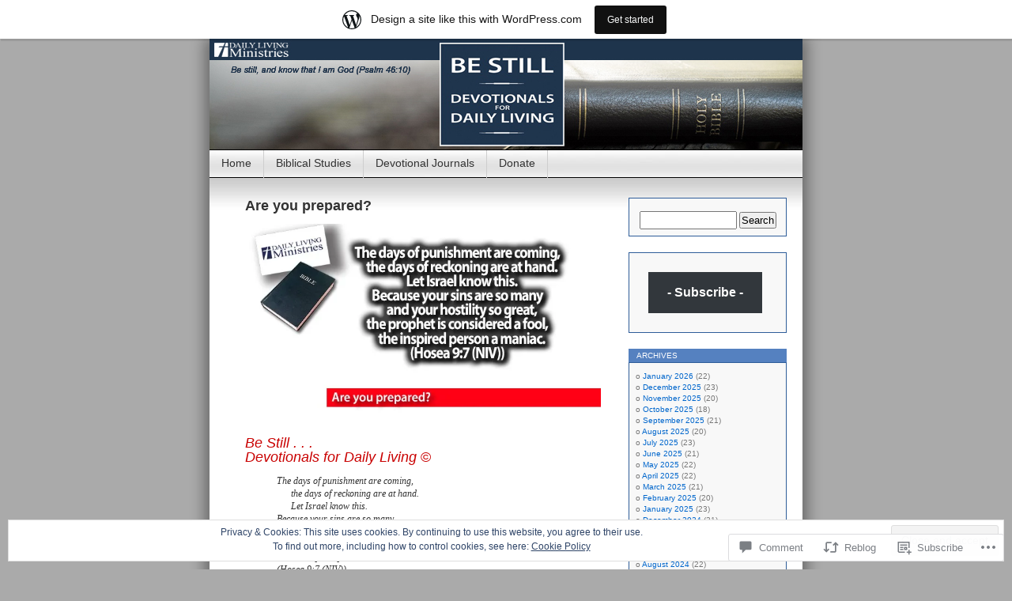

--- FILE ---
content_type: text/html; charset=UTF-8
request_url: https://dailylivingministries.wordpress.com/2020/03/19/are-you-prepared-4/
body_size: 27880
content:
<!DOCTYPE html>
<html lang="en">
<head>
<meta charset="UTF-8" />
<title>Are you prepared? | Daily Living Ministries</title>
<link rel="profile" href="http://gmpg.org/xfn/11" />
<link rel="pingback" href="https://dailylivingministries.wordpress.com/xmlrpc.php" />
<meta name='robots' content='max-image-preview:large' />
<link rel='dns-prefetch' href='//s0.wp.com' />
<link rel='dns-prefetch' href='//widgets.wp.com' />
<link rel='dns-prefetch' href='//af.pubmine.com' />
<link rel="alternate" type="application/rss+xml" title="Daily Living Ministries &raquo; Feed" href="https://dailylivingministries.wordpress.com/feed/" />
<link rel="alternate" type="application/rss+xml" title="Daily Living Ministries &raquo; Comments Feed" href="https://dailylivingministries.wordpress.com/comments/feed/" />
<link rel="alternate" type="application/rss+xml" title="Daily Living Ministries &raquo; Are you prepared? Comments Feed" href="https://dailylivingministries.wordpress.com/2020/03/19/are-you-prepared-4/feed/" />
	<script type="text/javascript">
		/* <![CDATA[ */
		function addLoadEvent(func) {
			var oldonload = window.onload;
			if (typeof window.onload != 'function') {
				window.onload = func;
			} else {
				window.onload = function () {
					oldonload();
					func();
				}
			}
		}
		/* ]]> */
	</script>
	<link crossorigin='anonymous' rel='stylesheet' id='all-css-0-1' href='/_static/??-eJx9jVsOgkAMRTfkWIkE44dxLQPUscwztBPC7h2I0fgIn7c991yYkupiEAwCPqvksqHAMFFvUBgwl2+0hMrpCQR9clqQgWV2uO+Yd/BfMKAk3dlnBs4BfOyzK90RF0evUmT5SltGRxbf3jX94K2L5lXwerQoFIxq9QgF/bxsbVG4USCZQe7oy2rKLayYT7L0rv5SnZqqqQ/n5jg8AHBTeb0=&cssminify=yes' type='text/css' media='all' />
<style id='wp-emoji-styles-inline-css'>

	img.wp-smiley, img.emoji {
		display: inline !important;
		border: none !important;
		box-shadow: none !important;
		height: 1em !important;
		width: 1em !important;
		margin: 0 0.07em !important;
		vertical-align: -0.1em !important;
		background: none !important;
		padding: 0 !important;
	}
/*# sourceURL=wp-emoji-styles-inline-css */
</style>
<link crossorigin='anonymous' rel='stylesheet' id='all-css-2-1' href='/wp-content/plugins/gutenberg-core/v22.4.2/build/styles/block-library/style.min.css?m=1769608164i&cssminify=yes' type='text/css' media='all' />
<style id='wp-block-library-inline-css'>
.has-text-align-justify {
	text-align:justify;
}
.has-text-align-justify{text-align:justify;}

/*# sourceURL=wp-block-library-inline-css */
</style><style id='wp-block-group-inline-css'>
.wp-block-group{box-sizing:border-box}:where(.wp-block-group.wp-block-group-is-layout-constrained){position:relative}
/*# sourceURL=https://s0.wp.com/wp-content/plugins/gutenberg-core/v22.4.2/build/styles/block-library/group/style.min.css */
</style>
<style id='wp-block-separator-inline-css'>
@charset "UTF-8";.wp-block-separator{border:none;border-top:2px solid}:root :where(.wp-block-separator.is-style-dots){height:auto;line-height:1;text-align:center}:root :where(.wp-block-separator.is-style-dots):before{color:currentColor;content:"···";font-family:serif;font-size:1.5em;letter-spacing:2em;padding-left:2em}.wp-block-separator.is-style-dots{background:none!important;border:none!important}
/*# sourceURL=https://s0.wp.com/wp-content/plugins/gutenberg-core/v22.4.2/build/styles/block-library/separator/style.min.css */
</style>
<style id='wp-block-heading-inline-css'>
h1:where(.wp-block-heading).has-background,h2:where(.wp-block-heading).has-background,h3:where(.wp-block-heading).has-background,h4:where(.wp-block-heading).has-background,h5:where(.wp-block-heading).has-background,h6:where(.wp-block-heading).has-background{padding:1.25em 2.375em}h1.has-text-align-left[style*=writing-mode]:where([style*=vertical-lr]),h1.has-text-align-right[style*=writing-mode]:where([style*=vertical-rl]),h2.has-text-align-left[style*=writing-mode]:where([style*=vertical-lr]),h2.has-text-align-right[style*=writing-mode]:where([style*=vertical-rl]),h3.has-text-align-left[style*=writing-mode]:where([style*=vertical-lr]),h3.has-text-align-right[style*=writing-mode]:where([style*=vertical-rl]),h4.has-text-align-left[style*=writing-mode]:where([style*=vertical-lr]),h4.has-text-align-right[style*=writing-mode]:where([style*=vertical-rl]),h5.has-text-align-left[style*=writing-mode]:where([style*=vertical-lr]),h5.has-text-align-right[style*=writing-mode]:where([style*=vertical-rl]),h6.has-text-align-left[style*=writing-mode]:where([style*=vertical-lr]),h6.has-text-align-right[style*=writing-mode]:where([style*=vertical-rl]){rotate:180deg}
/*# sourceURL=https://s0.wp.com/wp-content/plugins/gutenberg-core/v22.4.2/build/styles/block-library/heading/style.min.css */
</style>
<style id='wp-block-paragraph-inline-css'>
.is-small-text{font-size:.875em}.is-regular-text{font-size:1em}.is-large-text{font-size:2.25em}.is-larger-text{font-size:3em}.has-drop-cap:not(:focus):first-letter{float:left;font-size:8.4em;font-style:normal;font-weight:100;line-height:.68;margin:.05em .1em 0 0;text-transform:uppercase}body.rtl .has-drop-cap:not(:focus):first-letter{float:none;margin-left:.1em}p.has-drop-cap.has-background{overflow:hidden}:root :where(p.has-background){padding:1.25em 2.375em}:where(p.has-text-color:not(.has-link-color)) a{color:inherit}p.has-text-align-left[style*="writing-mode:vertical-lr"],p.has-text-align-right[style*="writing-mode:vertical-rl"]{rotate:180deg}
/*# sourceURL=https://s0.wp.com/wp-content/plugins/gutenberg-core/v22.4.2/build/styles/block-library/paragraph/style.min.css */
</style>
<style id='global-styles-inline-css'>
:root{--wp--preset--aspect-ratio--square: 1;--wp--preset--aspect-ratio--4-3: 4/3;--wp--preset--aspect-ratio--3-4: 3/4;--wp--preset--aspect-ratio--3-2: 3/2;--wp--preset--aspect-ratio--2-3: 2/3;--wp--preset--aspect-ratio--16-9: 16/9;--wp--preset--aspect-ratio--9-16: 9/16;--wp--preset--color--black: #000000;--wp--preset--color--cyan-bluish-gray: #abb8c3;--wp--preset--color--white: #ffffff;--wp--preset--color--pale-pink: #f78da7;--wp--preset--color--vivid-red: #cf2e2e;--wp--preset--color--luminous-vivid-orange: #ff6900;--wp--preset--color--luminous-vivid-amber: #fcb900;--wp--preset--color--light-green-cyan: #7bdcb5;--wp--preset--color--vivid-green-cyan: #00d084;--wp--preset--color--pale-cyan-blue: #8ed1fc;--wp--preset--color--vivid-cyan-blue: #0693e3;--wp--preset--color--vivid-purple: #9b51e0;--wp--preset--gradient--vivid-cyan-blue-to-vivid-purple: linear-gradient(135deg,rgb(6,147,227) 0%,rgb(155,81,224) 100%);--wp--preset--gradient--light-green-cyan-to-vivid-green-cyan: linear-gradient(135deg,rgb(122,220,180) 0%,rgb(0,208,130) 100%);--wp--preset--gradient--luminous-vivid-amber-to-luminous-vivid-orange: linear-gradient(135deg,rgb(252,185,0) 0%,rgb(255,105,0) 100%);--wp--preset--gradient--luminous-vivid-orange-to-vivid-red: linear-gradient(135deg,rgb(255,105,0) 0%,rgb(207,46,46) 100%);--wp--preset--gradient--very-light-gray-to-cyan-bluish-gray: linear-gradient(135deg,rgb(238,238,238) 0%,rgb(169,184,195) 100%);--wp--preset--gradient--cool-to-warm-spectrum: linear-gradient(135deg,rgb(74,234,220) 0%,rgb(151,120,209) 20%,rgb(207,42,186) 40%,rgb(238,44,130) 60%,rgb(251,105,98) 80%,rgb(254,248,76) 100%);--wp--preset--gradient--blush-light-purple: linear-gradient(135deg,rgb(255,206,236) 0%,rgb(152,150,240) 100%);--wp--preset--gradient--blush-bordeaux: linear-gradient(135deg,rgb(254,205,165) 0%,rgb(254,45,45) 50%,rgb(107,0,62) 100%);--wp--preset--gradient--luminous-dusk: linear-gradient(135deg,rgb(255,203,112) 0%,rgb(199,81,192) 50%,rgb(65,88,208) 100%);--wp--preset--gradient--pale-ocean: linear-gradient(135deg,rgb(255,245,203) 0%,rgb(182,227,212) 50%,rgb(51,167,181) 100%);--wp--preset--gradient--electric-grass: linear-gradient(135deg,rgb(202,248,128) 0%,rgb(113,206,126) 100%);--wp--preset--gradient--midnight: linear-gradient(135deg,rgb(2,3,129) 0%,rgb(40,116,252) 100%);--wp--preset--font-size--small: 13px;--wp--preset--font-size--medium: 20px;--wp--preset--font-size--large: 36px;--wp--preset--font-size--x-large: 42px;--wp--preset--font-family--albert-sans: 'Albert Sans', sans-serif;--wp--preset--font-family--alegreya: Alegreya, serif;--wp--preset--font-family--arvo: Arvo, serif;--wp--preset--font-family--bodoni-moda: 'Bodoni Moda', serif;--wp--preset--font-family--bricolage-grotesque: 'Bricolage Grotesque', sans-serif;--wp--preset--font-family--cabin: Cabin, sans-serif;--wp--preset--font-family--chivo: Chivo, sans-serif;--wp--preset--font-family--commissioner: Commissioner, sans-serif;--wp--preset--font-family--cormorant: Cormorant, serif;--wp--preset--font-family--courier-prime: 'Courier Prime', monospace;--wp--preset--font-family--crimson-pro: 'Crimson Pro', serif;--wp--preset--font-family--dm-mono: 'DM Mono', monospace;--wp--preset--font-family--dm-sans: 'DM Sans', sans-serif;--wp--preset--font-family--dm-serif-display: 'DM Serif Display', serif;--wp--preset--font-family--domine: Domine, serif;--wp--preset--font-family--eb-garamond: 'EB Garamond', serif;--wp--preset--font-family--epilogue: Epilogue, sans-serif;--wp--preset--font-family--fahkwang: Fahkwang, sans-serif;--wp--preset--font-family--figtree: Figtree, sans-serif;--wp--preset--font-family--fira-sans: 'Fira Sans', sans-serif;--wp--preset--font-family--fjalla-one: 'Fjalla One', sans-serif;--wp--preset--font-family--fraunces: Fraunces, serif;--wp--preset--font-family--gabarito: Gabarito, system-ui;--wp--preset--font-family--ibm-plex-mono: 'IBM Plex Mono', monospace;--wp--preset--font-family--ibm-plex-sans: 'IBM Plex Sans', sans-serif;--wp--preset--font-family--ibarra-real-nova: 'Ibarra Real Nova', serif;--wp--preset--font-family--instrument-serif: 'Instrument Serif', serif;--wp--preset--font-family--inter: Inter, sans-serif;--wp--preset--font-family--josefin-sans: 'Josefin Sans', sans-serif;--wp--preset--font-family--jost: Jost, sans-serif;--wp--preset--font-family--libre-baskerville: 'Libre Baskerville', serif;--wp--preset--font-family--libre-franklin: 'Libre Franklin', sans-serif;--wp--preset--font-family--literata: Literata, serif;--wp--preset--font-family--lora: Lora, serif;--wp--preset--font-family--merriweather: Merriweather, serif;--wp--preset--font-family--montserrat: Montserrat, sans-serif;--wp--preset--font-family--newsreader: Newsreader, serif;--wp--preset--font-family--noto-sans-mono: 'Noto Sans Mono', sans-serif;--wp--preset--font-family--nunito: Nunito, sans-serif;--wp--preset--font-family--open-sans: 'Open Sans', sans-serif;--wp--preset--font-family--overpass: Overpass, sans-serif;--wp--preset--font-family--pt-serif: 'PT Serif', serif;--wp--preset--font-family--petrona: Petrona, serif;--wp--preset--font-family--piazzolla: Piazzolla, serif;--wp--preset--font-family--playfair-display: 'Playfair Display', serif;--wp--preset--font-family--plus-jakarta-sans: 'Plus Jakarta Sans', sans-serif;--wp--preset--font-family--poppins: Poppins, sans-serif;--wp--preset--font-family--raleway: Raleway, sans-serif;--wp--preset--font-family--roboto: Roboto, sans-serif;--wp--preset--font-family--roboto-slab: 'Roboto Slab', serif;--wp--preset--font-family--rubik: Rubik, sans-serif;--wp--preset--font-family--rufina: Rufina, serif;--wp--preset--font-family--sora: Sora, sans-serif;--wp--preset--font-family--source-sans-3: 'Source Sans 3', sans-serif;--wp--preset--font-family--source-serif-4: 'Source Serif 4', serif;--wp--preset--font-family--space-mono: 'Space Mono', monospace;--wp--preset--font-family--syne: Syne, sans-serif;--wp--preset--font-family--texturina: Texturina, serif;--wp--preset--font-family--urbanist: Urbanist, sans-serif;--wp--preset--font-family--work-sans: 'Work Sans', sans-serif;--wp--preset--spacing--20: 0.44rem;--wp--preset--spacing--30: 0.67rem;--wp--preset--spacing--40: 1rem;--wp--preset--spacing--50: 1.5rem;--wp--preset--spacing--60: 2.25rem;--wp--preset--spacing--70: 3.38rem;--wp--preset--spacing--80: 5.06rem;--wp--preset--shadow--natural: 6px 6px 9px rgba(0, 0, 0, 0.2);--wp--preset--shadow--deep: 12px 12px 50px rgba(0, 0, 0, 0.4);--wp--preset--shadow--sharp: 6px 6px 0px rgba(0, 0, 0, 0.2);--wp--preset--shadow--outlined: 6px 6px 0px -3px rgb(255, 255, 255), 6px 6px rgb(0, 0, 0);--wp--preset--shadow--crisp: 6px 6px 0px rgb(0, 0, 0);}:where(body) { margin: 0; }:where(.is-layout-flex){gap: 0.5em;}:where(.is-layout-grid){gap: 0.5em;}body .is-layout-flex{display: flex;}.is-layout-flex{flex-wrap: wrap;align-items: center;}.is-layout-flex > :is(*, div){margin: 0;}body .is-layout-grid{display: grid;}.is-layout-grid > :is(*, div){margin: 0;}body{padding-top: 0px;padding-right: 0px;padding-bottom: 0px;padding-left: 0px;}:root :where(.wp-element-button, .wp-block-button__link){background-color: #32373c;border-width: 0;color: #fff;font-family: inherit;font-size: inherit;font-style: inherit;font-weight: inherit;letter-spacing: inherit;line-height: inherit;padding-top: calc(0.667em + 2px);padding-right: calc(1.333em + 2px);padding-bottom: calc(0.667em + 2px);padding-left: calc(1.333em + 2px);text-decoration: none;text-transform: inherit;}.has-black-color{color: var(--wp--preset--color--black) !important;}.has-cyan-bluish-gray-color{color: var(--wp--preset--color--cyan-bluish-gray) !important;}.has-white-color{color: var(--wp--preset--color--white) !important;}.has-pale-pink-color{color: var(--wp--preset--color--pale-pink) !important;}.has-vivid-red-color{color: var(--wp--preset--color--vivid-red) !important;}.has-luminous-vivid-orange-color{color: var(--wp--preset--color--luminous-vivid-orange) !important;}.has-luminous-vivid-amber-color{color: var(--wp--preset--color--luminous-vivid-amber) !important;}.has-light-green-cyan-color{color: var(--wp--preset--color--light-green-cyan) !important;}.has-vivid-green-cyan-color{color: var(--wp--preset--color--vivid-green-cyan) !important;}.has-pale-cyan-blue-color{color: var(--wp--preset--color--pale-cyan-blue) !important;}.has-vivid-cyan-blue-color{color: var(--wp--preset--color--vivid-cyan-blue) !important;}.has-vivid-purple-color{color: var(--wp--preset--color--vivid-purple) !important;}.has-black-background-color{background-color: var(--wp--preset--color--black) !important;}.has-cyan-bluish-gray-background-color{background-color: var(--wp--preset--color--cyan-bluish-gray) !important;}.has-white-background-color{background-color: var(--wp--preset--color--white) !important;}.has-pale-pink-background-color{background-color: var(--wp--preset--color--pale-pink) !important;}.has-vivid-red-background-color{background-color: var(--wp--preset--color--vivid-red) !important;}.has-luminous-vivid-orange-background-color{background-color: var(--wp--preset--color--luminous-vivid-orange) !important;}.has-luminous-vivid-amber-background-color{background-color: var(--wp--preset--color--luminous-vivid-amber) !important;}.has-light-green-cyan-background-color{background-color: var(--wp--preset--color--light-green-cyan) !important;}.has-vivid-green-cyan-background-color{background-color: var(--wp--preset--color--vivid-green-cyan) !important;}.has-pale-cyan-blue-background-color{background-color: var(--wp--preset--color--pale-cyan-blue) !important;}.has-vivid-cyan-blue-background-color{background-color: var(--wp--preset--color--vivid-cyan-blue) !important;}.has-vivid-purple-background-color{background-color: var(--wp--preset--color--vivid-purple) !important;}.has-black-border-color{border-color: var(--wp--preset--color--black) !important;}.has-cyan-bluish-gray-border-color{border-color: var(--wp--preset--color--cyan-bluish-gray) !important;}.has-white-border-color{border-color: var(--wp--preset--color--white) !important;}.has-pale-pink-border-color{border-color: var(--wp--preset--color--pale-pink) !important;}.has-vivid-red-border-color{border-color: var(--wp--preset--color--vivid-red) !important;}.has-luminous-vivid-orange-border-color{border-color: var(--wp--preset--color--luminous-vivid-orange) !important;}.has-luminous-vivid-amber-border-color{border-color: var(--wp--preset--color--luminous-vivid-amber) !important;}.has-light-green-cyan-border-color{border-color: var(--wp--preset--color--light-green-cyan) !important;}.has-vivid-green-cyan-border-color{border-color: var(--wp--preset--color--vivid-green-cyan) !important;}.has-pale-cyan-blue-border-color{border-color: var(--wp--preset--color--pale-cyan-blue) !important;}.has-vivid-cyan-blue-border-color{border-color: var(--wp--preset--color--vivid-cyan-blue) !important;}.has-vivid-purple-border-color{border-color: var(--wp--preset--color--vivid-purple) !important;}.has-vivid-cyan-blue-to-vivid-purple-gradient-background{background: var(--wp--preset--gradient--vivid-cyan-blue-to-vivid-purple) !important;}.has-light-green-cyan-to-vivid-green-cyan-gradient-background{background: var(--wp--preset--gradient--light-green-cyan-to-vivid-green-cyan) !important;}.has-luminous-vivid-amber-to-luminous-vivid-orange-gradient-background{background: var(--wp--preset--gradient--luminous-vivid-amber-to-luminous-vivid-orange) !important;}.has-luminous-vivid-orange-to-vivid-red-gradient-background{background: var(--wp--preset--gradient--luminous-vivid-orange-to-vivid-red) !important;}.has-very-light-gray-to-cyan-bluish-gray-gradient-background{background: var(--wp--preset--gradient--very-light-gray-to-cyan-bluish-gray) !important;}.has-cool-to-warm-spectrum-gradient-background{background: var(--wp--preset--gradient--cool-to-warm-spectrum) !important;}.has-blush-light-purple-gradient-background{background: var(--wp--preset--gradient--blush-light-purple) !important;}.has-blush-bordeaux-gradient-background{background: var(--wp--preset--gradient--blush-bordeaux) !important;}.has-luminous-dusk-gradient-background{background: var(--wp--preset--gradient--luminous-dusk) !important;}.has-pale-ocean-gradient-background{background: var(--wp--preset--gradient--pale-ocean) !important;}.has-electric-grass-gradient-background{background: var(--wp--preset--gradient--electric-grass) !important;}.has-midnight-gradient-background{background: var(--wp--preset--gradient--midnight) !important;}.has-small-font-size{font-size: var(--wp--preset--font-size--small) !important;}.has-medium-font-size{font-size: var(--wp--preset--font-size--medium) !important;}.has-large-font-size{font-size: var(--wp--preset--font-size--large) !important;}.has-x-large-font-size{font-size: var(--wp--preset--font-size--x-large) !important;}.has-albert-sans-font-family{font-family: var(--wp--preset--font-family--albert-sans) !important;}.has-alegreya-font-family{font-family: var(--wp--preset--font-family--alegreya) !important;}.has-arvo-font-family{font-family: var(--wp--preset--font-family--arvo) !important;}.has-bodoni-moda-font-family{font-family: var(--wp--preset--font-family--bodoni-moda) !important;}.has-bricolage-grotesque-font-family{font-family: var(--wp--preset--font-family--bricolage-grotesque) !important;}.has-cabin-font-family{font-family: var(--wp--preset--font-family--cabin) !important;}.has-chivo-font-family{font-family: var(--wp--preset--font-family--chivo) !important;}.has-commissioner-font-family{font-family: var(--wp--preset--font-family--commissioner) !important;}.has-cormorant-font-family{font-family: var(--wp--preset--font-family--cormorant) !important;}.has-courier-prime-font-family{font-family: var(--wp--preset--font-family--courier-prime) !important;}.has-crimson-pro-font-family{font-family: var(--wp--preset--font-family--crimson-pro) !important;}.has-dm-mono-font-family{font-family: var(--wp--preset--font-family--dm-mono) !important;}.has-dm-sans-font-family{font-family: var(--wp--preset--font-family--dm-sans) !important;}.has-dm-serif-display-font-family{font-family: var(--wp--preset--font-family--dm-serif-display) !important;}.has-domine-font-family{font-family: var(--wp--preset--font-family--domine) !important;}.has-eb-garamond-font-family{font-family: var(--wp--preset--font-family--eb-garamond) !important;}.has-epilogue-font-family{font-family: var(--wp--preset--font-family--epilogue) !important;}.has-fahkwang-font-family{font-family: var(--wp--preset--font-family--fahkwang) !important;}.has-figtree-font-family{font-family: var(--wp--preset--font-family--figtree) !important;}.has-fira-sans-font-family{font-family: var(--wp--preset--font-family--fira-sans) !important;}.has-fjalla-one-font-family{font-family: var(--wp--preset--font-family--fjalla-one) !important;}.has-fraunces-font-family{font-family: var(--wp--preset--font-family--fraunces) !important;}.has-gabarito-font-family{font-family: var(--wp--preset--font-family--gabarito) !important;}.has-ibm-plex-mono-font-family{font-family: var(--wp--preset--font-family--ibm-plex-mono) !important;}.has-ibm-plex-sans-font-family{font-family: var(--wp--preset--font-family--ibm-plex-sans) !important;}.has-ibarra-real-nova-font-family{font-family: var(--wp--preset--font-family--ibarra-real-nova) !important;}.has-instrument-serif-font-family{font-family: var(--wp--preset--font-family--instrument-serif) !important;}.has-inter-font-family{font-family: var(--wp--preset--font-family--inter) !important;}.has-josefin-sans-font-family{font-family: var(--wp--preset--font-family--josefin-sans) !important;}.has-jost-font-family{font-family: var(--wp--preset--font-family--jost) !important;}.has-libre-baskerville-font-family{font-family: var(--wp--preset--font-family--libre-baskerville) !important;}.has-libre-franklin-font-family{font-family: var(--wp--preset--font-family--libre-franklin) !important;}.has-literata-font-family{font-family: var(--wp--preset--font-family--literata) !important;}.has-lora-font-family{font-family: var(--wp--preset--font-family--lora) !important;}.has-merriweather-font-family{font-family: var(--wp--preset--font-family--merriweather) !important;}.has-montserrat-font-family{font-family: var(--wp--preset--font-family--montserrat) !important;}.has-newsreader-font-family{font-family: var(--wp--preset--font-family--newsreader) !important;}.has-noto-sans-mono-font-family{font-family: var(--wp--preset--font-family--noto-sans-mono) !important;}.has-nunito-font-family{font-family: var(--wp--preset--font-family--nunito) !important;}.has-open-sans-font-family{font-family: var(--wp--preset--font-family--open-sans) !important;}.has-overpass-font-family{font-family: var(--wp--preset--font-family--overpass) !important;}.has-pt-serif-font-family{font-family: var(--wp--preset--font-family--pt-serif) !important;}.has-petrona-font-family{font-family: var(--wp--preset--font-family--petrona) !important;}.has-piazzolla-font-family{font-family: var(--wp--preset--font-family--piazzolla) !important;}.has-playfair-display-font-family{font-family: var(--wp--preset--font-family--playfair-display) !important;}.has-plus-jakarta-sans-font-family{font-family: var(--wp--preset--font-family--plus-jakarta-sans) !important;}.has-poppins-font-family{font-family: var(--wp--preset--font-family--poppins) !important;}.has-raleway-font-family{font-family: var(--wp--preset--font-family--raleway) !important;}.has-roboto-font-family{font-family: var(--wp--preset--font-family--roboto) !important;}.has-roboto-slab-font-family{font-family: var(--wp--preset--font-family--roboto-slab) !important;}.has-rubik-font-family{font-family: var(--wp--preset--font-family--rubik) !important;}.has-rufina-font-family{font-family: var(--wp--preset--font-family--rufina) !important;}.has-sora-font-family{font-family: var(--wp--preset--font-family--sora) !important;}.has-source-sans-3-font-family{font-family: var(--wp--preset--font-family--source-sans-3) !important;}.has-source-serif-4-font-family{font-family: var(--wp--preset--font-family--source-serif-4) !important;}.has-space-mono-font-family{font-family: var(--wp--preset--font-family--space-mono) !important;}.has-syne-font-family{font-family: var(--wp--preset--font-family--syne) !important;}.has-texturina-font-family{font-family: var(--wp--preset--font-family--texturina) !important;}.has-urbanist-font-family{font-family: var(--wp--preset--font-family--urbanist) !important;}.has-work-sans-font-family{font-family: var(--wp--preset--font-family--work-sans) !important;}
/*# sourceURL=global-styles-inline-css */
</style>
<style id='core-block-supports-inline-css'>
.wp-container-core-group-is-layout-bcfe9290 > :where(:not(.alignleft):not(.alignright):not(.alignfull)){max-width:480px;margin-left:auto !important;margin-right:auto !important;}.wp-container-core-group-is-layout-bcfe9290 > .alignwide{max-width:480px;}.wp-container-core-group-is-layout-bcfe9290 .alignfull{max-width:none;}
/*# sourceURL=core-block-supports-inline-css */
</style>

<style id='classic-theme-styles-inline-css'>
.wp-block-button__link{background-color:#32373c;border-radius:9999px;box-shadow:none;color:#fff;font-size:1.125em;padding:calc(.667em + 2px) calc(1.333em + 2px);text-decoration:none}.wp-block-file__button{background:#32373c;color:#fff}.wp-block-accordion-heading{margin:0}.wp-block-accordion-heading__toggle{background-color:inherit!important;color:inherit!important}.wp-block-accordion-heading__toggle:not(:focus-visible){outline:none}.wp-block-accordion-heading__toggle:focus,.wp-block-accordion-heading__toggle:hover{background-color:inherit!important;border:none;box-shadow:none;color:inherit;padding:var(--wp--preset--spacing--20,1em) 0;text-decoration:none}.wp-block-accordion-heading__toggle:focus-visible{outline:auto;outline-offset:0}
/*# sourceURL=/wp-content/plugins/gutenberg-core/v22.4.2/build/styles/block-library/classic.min.css */
</style>
<link crossorigin='anonymous' rel='stylesheet' id='all-css-4-1' href='/_static/??-eJx9jksOwjAMRC9EsEAtnwXiKCgfC1LqJIqd9vq4qtgAYmPJM/PsgbkYn5NgEqBmytjuMTH4XFF1KlZAE4QhWhyRNLb1zBv4jc1FGeNcqchsdFJsZOShIP/jBpRi/dOotJ5YDeCW3t5twhRyBdskkxWJ/osCrh5ci2OACavTzyoulflzX7pc6bI7Hk777tx1/fACNXxjkA==&cssminify=yes' type='text/css' media='all' />
<link rel='stylesheet' id='verbum-gutenberg-css-css' href='https://widgets.wp.com/verbum-block-editor/block-editor.css?ver=1738686361' media='all' />
<link crossorigin='anonymous' rel='stylesheet' id='all-css-6-1' href='/_static/??-eJx9i0EOgzAMBD/UYAUQVQ+It0Bk0lROHMWOEL+HcqKX3nZWM7Bl4zgpJgV9Y0SBXBe4rpgVRHfCxok84GbGajJVH5JAwYXYn9PDad3wX+SRDbGbNXD6AbPSHMo3neJon70dXl3XDp8D02g9qg==&cssminify=yes' type='text/css' media='all' />
<link crossorigin='anonymous' rel='stylesheet' id='print-css-7-1' href='/wp-content/mu-plugins/global-print/global-print.css?m=1465851035i&cssminify=yes' type='text/css' media='print' />
<style id='jetpack-global-styles-frontend-style-inline-css'>
:root { --font-headings: unset; --font-base: unset; --font-headings-default: -apple-system,BlinkMacSystemFont,"Segoe UI",Roboto,Oxygen-Sans,Ubuntu,Cantarell,"Helvetica Neue",sans-serif; --font-base-default: -apple-system,BlinkMacSystemFont,"Segoe UI",Roboto,Oxygen-Sans,Ubuntu,Cantarell,"Helvetica Neue",sans-serif;}
/*# sourceURL=jetpack-global-styles-frontend-style-inline-css */
</style>
<link crossorigin='anonymous' rel='stylesheet' id='all-css-10-1' href='/_static/??-eJyNjcsKAjEMRX/IGtQZBxfip0hMS9sxTYppGfx7H7gRN+7ugcs5sFRHKi1Ig9Jd5R6zGMyhVaTrh8G6QFHfORhYwlvw6P39PbPENZmt4G/ROQuBKWVkxxrVvuBH1lIoz2waILJekF+HUzlupnG3nQ77YZwfuRJIaQ==&cssminify=yes' type='text/css' media='all' />
<script type="text/javascript" id="jetpack_related-posts-js-extra">
/* <![CDATA[ */
var related_posts_js_options = {"post_heading":"h4"};
//# sourceURL=jetpack_related-posts-js-extra
/* ]]> */
</script>
<script type="text/javascript" id="wpcom-actionbar-placeholder-js-extra">
/* <![CDATA[ */
var actionbardata = {"siteID":"5132112","postID":"6419","siteURL":"https://dailylivingministries.wordpress.com","xhrURL":"https://dailylivingministries.wordpress.com/wp-admin/admin-ajax.php","nonce":"dacdd0c4a2","isLoggedIn":"","statusMessage":"","subsEmailDefault":"instantly","proxyScriptUrl":"https://s0.wp.com/wp-content/js/wpcom-proxy-request.js?m=1513050504i&amp;ver=20211021","shortlink":"https://wp.me/plx60-1Fx","i18n":{"followedText":"New posts from this site will now appear in your \u003Ca href=\"https://wordpress.com/reader\"\u003EReader\u003C/a\u003E","foldBar":"Collapse this bar","unfoldBar":"Expand this bar","shortLinkCopied":"Shortlink copied to clipboard."}};
//# sourceURL=wpcom-actionbar-placeholder-js-extra
/* ]]> */
</script>
<script type="text/javascript" id="jetpack-mu-wpcom-settings-js-before">
/* <![CDATA[ */
var JETPACK_MU_WPCOM_SETTINGS = {"assetsUrl":"https://s0.wp.com/wp-content/mu-plugins/jetpack-mu-wpcom-plugin/sun/jetpack_vendor/automattic/jetpack-mu-wpcom/src/build/"};
//# sourceURL=jetpack-mu-wpcom-settings-js-before
/* ]]> */
</script>
<script crossorigin='anonymous' type='text/javascript'  src='/_static/??-eJxdjd0KAiEQhV+o2clg2b2JHiVcFdF0HBxt6+3bhYjq6vBx/nBlMIWao4a5A6fuAwlG11ib25tROuE1kMGlh2SxuqSbs8BFmvzSkAMNUQ74tRu3TGrAtTye/96Siv+8rqVabQVM0iJO9qLJjPfTLkCFwFuu28Qln9U0jkelpnmOL35BR9g='></script>
<script type="text/javascript" id="rlt-proxy-js-after">
/* <![CDATA[ */
	rltInitialize( {"token":null,"iframeOrigins":["https:\/\/widgets.wp.com"]} );
//# sourceURL=rlt-proxy-js-after
/* ]]> */
</script>
<link rel="EditURI" type="application/rsd+xml" title="RSD" href="https://dailylivingministries.wordpress.com/xmlrpc.php?rsd" />
<meta name="generator" content="WordPress.com" />
<link rel="canonical" href="https://dailylivingministries.wordpress.com/2020/03/19/are-you-prepared-4/" />
<link rel='shortlink' href='https://wp.me/plx60-1Fx' />
<link rel="alternate" type="application/json+oembed" href="https://public-api.wordpress.com/oembed/?format=json&amp;url=https%3A%2F%2Fdailylivingministries.wordpress.com%2F2020%2F03%2F19%2Fare-you-prepared-4%2F&amp;for=wpcom-auto-discovery" /><link rel="alternate" type="application/xml+oembed" href="https://public-api.wordpress.com/oembed/?format=xml&amp;url=https%3A%2F%2Fdailylivingministries.wordpress.com%2F2020%2F03%2F19%2Fare-you-prepared-4%2F&amp;for=wpcom-auto-discovery" />
<!-- Jetpack Open Graph Tags -->
<meta property="og:type" content="article" />
<meta property="og:title" content="Are you prepared?" />
<meta property="og:url" content="https://dailylivingministries.wordpress.com/2020/03/19/are-you-prepared-4/" />
<meta property="og:description" content="Be Still . . . Devotionals for Daily Living © The days of punishment are coming,       the days of reckoning are at hand.       Let Israel know this. Because your sins are so many       and your ho…" />
<meta property="article:published_time" content="2020-03-19T02:57:56+00:00" />
<meta property="article:modified_time" content="2020-03-19T02:57:58+00:00" />
<meta property="og:site_name" content="Daily Living Ministries" />
<meta property="og:image" content="http://dailylivingministries.org/GraphicWitnesses/Graphic_witnesses_1908.jpg" />
<meta property="og:image:width" content="100" />
<meta property="og:image:alt" content="Image" />
<meta property="og:locale" content="en_US" />
<meta property="fb:app_id" content="249643311490" />
<meta property="article:publisher" content="https://www.facebook.com/WordPresscom" />
<meta name="twitter:text:title" content="Are you prepared?" />
<meta name="twitter:image" content="http://dailylivingministries.org/GraphicWitnesses/Graphic_witnesses_1908.jpg?w=144" />
<meta name="twitter:image:alt" content="Image" />
<meta name="twitter:card" content="summary" />

<!-- End Jetpack Open Graph Tags -->
<link rel='openid.server' href='https://dailylivingministries.wordpress.com/?openidserver=1' />
<link rel='openid.delegate' href='https://dailylivingministries.wordpress.com/' />
<link rel="search" type="application/opensearchdescription+xml" href="https://dailylivingministries.wordpress.com/osd.xml" title="Daily Living Ministries" />
<link rel="search" type="application/opensearchdescription+xml" href="https://s1.wp.com/opensearch.xml" title="WordPress.com" />
<meta name="description" content="Be Still . . . Devotionals for Daily Living © The days of punishment are coming,       the days of reckoning are at hand.       Let Israel know this. Because your sins are so many       and your hostility so great, the prophet is considered a fool,    &hellip;" />
<style type="text/css">
#headerimg{
	background: url(https://dailylivingministries.wordpress.com/wp-content/uploads/2021/11/wordpress_header_01.jpg) no-repeat;
}
#header h1, #header .description {
	display: none;
}
</style>
<script type="text/javascript">
/* <![CDATA[ */
var wa_client = {}; wa_client.cmd = []; wa_client.config = { 'blog_id': 5132112, 'blog_language': 'en', 'is_wordads': false, 'hosting_type': 0, 'afp_account_id': null, 'afp_host_id': 5038568878849053, 'theme': 'pub/contempt', '_': { 'title': 'Advertisement', 'privacy_settings': 'Privacy Settings' }, 'formats': [ 'inline', 'belowpost', 'bottom_sticky', 'sidebar_sticky_right', 'sidebar', 'gutenberg_rectangle', 'gutenberg_leaderboard', 'gutenberg_mobile_leaderboard', 'gutenberg_skyscraper' ] };
/* ]]> */
</script>
		<script type="text/javascript">

			window.doNotSellCallback = function() {

				var linkElements = [
					'a[href="https://wordpress.com/?ref=footer_blog"]',
					'a[href="https://wordpress.com/?ref=footer_website"]',
					'a[href="https://wordpress.com/?ref=vertical_footer"]',
					'a[href^="https://wordpress.com/?ref=footer_segment_"]',
				].join(',');

				var dnsLink = document.createElement( 'a' );
				dnsLink.href = 'https://wordpress.com/advertising-program-optout/';
				dnsLink.classList.add( 'do-not-sell-link' );
				dnsLink.rel = 'nofollow';
				dnsLink.style.marginLeft = '0.5em';
				dnsLink.textContent = 'Do Not Sell or Share My Personal Information';

				var creditLinks = document.querySelectorAll( linkElements );

				if ( 0 === creditLinks.length ) {
					return false;
				}

				Array.prototype.forEach.call( creditLinks, function( el ) {
					el.insertAdjacentElement( 'afterend', dnsLink );
				});

				return true;
			};

		</script>
		<link rel="icon" href="https://dailylivingministries.wordpress.com/wp-content/uploads/2020/06/cropped-cross_blue_square_icon2.png?w=32" sizes="32x32" />
<link rel="icon" href="https://dailylivingministries.wordpress.com/wp-content/uploads/2020/06/cropped-cross_blue_square_icon2.png?w=192" sizes="192x192" />
<link rel="apple-touch-icon" href="https://dailylivingministries.wordpress.com/wp-content/uploads/2020/06/cropped-cross_blue_square_icon2.png?w=180" />
<meta name="msapplication-TileImage" content="https://dailylivingministries.wordpress.com/wp-content/uploads/2020/06/cropped-cross_blue_square_icon2.png?w=270" />
<script type="text/javascript">
	window.google_analytics_uacct = "UA-52447-2";
</script>

<script type="text/javascript">
	var _gaq = _gaq || [];
	_gaq.push(['_setAccount', 'UA-52447-2']);
	_gaq.push(['_gat._anonymizeIp']);
	_gaq.push(['_setDomainName', 'wordpress.com']);
	_gaq.push(['_initData']);
	_gaq.push(['_trackPageview']);

	(function() {
		var ga = document.createElement('script'); ga.type = 'text/javascript'; ga.async = true;
		ga.src = ('https:' == document.location.protocol ? 'https://ssl' : 'http://www') + '.google-analytics.com/ga.js';
		(document.getElementsByTagName('head')[0] || document.getElementsByTagName('body')[0]).appendChild(ga);
	})();
</script>
<style id='jetpack-block-subscriptions-inline-css'>
.is-style-compact .is-not-subscriber .wp-block-button__link,.is-style-compact .is-not-subscriber .wp-block-jetpack-subscriptions__button{border-end-start-radius:0!important;border-start-start-radius:0!important;margin-inline-start:0!important}.is-style-compact .is-not-subscriber .components-text-control__input,.is-style-compact .is-not-subscriber p#subscribe-email input[type=email]{border-end-end-radius:0!important;border-start-end-radius:0!important}.is-style-compact:not(.wp-block-jetpack-subscriptions__use-newline) .components-text-control__input{border-inline-end-width:0!important}.wp-block-jetpack-subscriptions.wp-block-jetpack-subscriptions__supports-newline .wp-block-jetpack-subscriptions__form-container{display:flex;flex-direction:column}.wp-block-jetpack-subscriptions.wp-block-jetpack-subscriptions__supports-newline:not(.wp-block-jetpack-subscriptions__use-newline) .is-not-subscriber .wp-block-jetpack-subscriptions__form-elements{align-items:flex-start;display:flex}.wp-block-jetpack-subscriptions.wp-block-jetpack-subscriptions__supports-newline:not(.wp-block-jetpack-subscriptions__use-newline) p#subscribe-submit{display:flex;justify-content:center}.wp-block-jetpack-subscriptions.wp-block-jetpack-subscriptions__supports-newline .wp-block-jetpack-subscriptions__form .wp-block-jetpack-subscriptions__button,.wp-block-jetpack-subscriptions.wp-block-jetpack-subscriptions__supports-newline .wp-block-jetpack-subscriptions__form .wp-block-jetpack-subscriptions__textfield .components-text-control__input,.wp-block-jetpack-subscriptions.wp-block-jetpack-subscriptions__supports-newline .wp-block-jetpack-subscriptions__form button,.wp-block-jetpack-subscriptions.wp-block-jetpack-subscriptions__supports-newline .wp-block-jetpack-subscriptions__form input[type=email],.wp-block-jetpack-subscriptions.wp-block-jetpack-subscriptions__supports-newline form .wp-block-jetpack-subscriptions__button,.wp-block-jetpack-subscriptions.wp-block-jetpack-subscriptions__supports-newline form .wp-block-jetpack-subscriptions__textfield .components-text-control__input,.wp-block-jetpack-subscriptions.wp-block-jetpack-subscriptions__supports-newline form button,.wp-block-jetpack-subscriptions.wp-block-jetpack-subscriptions__supports-newline form input[type=email]{box-sizing:border-box;cursor:pointer;line-height:1.3;min-width:auto!important;white-space:nowrap!important}.wp-block-jetpack-subscriptions.wp-block-jetpack-subscriptions__supports-newline .wp-block-jetpack-subscriptions__form input[type=email]::placeholder,.wp-block-jetpack-subscriptions.wp-block-jetpack-subscriptions__supports-newline .wp-block-jetpack-subscriptions__form input[type=email]:disabled,.wp-block-jetpack-subscriptions.wp-block-jetpack-subscriptions__supports-newline form input[type=email]::placeholder,.wp-block-jetpack-subscriptions.wp-block-jetpack-subscriptions__supports-newline form input[type=email]:disabled{color:currentColor;opacity:.5}.wp-block-jetpack-subscriptions.wp-block-jetpack-subscriptions__supports-newline .wp-block-jetpack-subscriptions__form .wp-block-jetpack-subscriptions__button,.wp-block-jetpack-subscriptions.wp-block-jetpack-subscriptions__supports-newline .wp-block-jetpack-subscriptions__form button,.wp-block-jetpack-subscriptions.wp-block-jetpack-subscriptions__supports-newline form .wp-block-jetpack-subscriptions__button,.wp-block-jetpack-subscriptions.wp-block-jetpack-subscriptions__supports-newline form button{border-color:#0000;border-style:solid}.wp-block-jetpack-subscriptions.wp-block-jetpack-subscriptions__supports-newline .wp-block-jetpack-subscriptions__form .wp-block-jetpack-subscriptions__textfield,.wp-block-jetpack-subscriptions.wp-block-jetpack-subscriptions__supports-newline .wp-block-jetpack-subscriptions__form p#subscribe-email,.wp-block-jetpack-subscriptions.wp-block-jetpack-subscriptions__supports-newline form .wp-block-jetpack-subscriptions__textfield,.wp-block-jetpack-subscriptions.wp-block-jetpack-subscriptions__supports-newline form p#subscribe-email{background:#0000;flex-grow:1}.wp-block-jetpack-subscriptions.wp-block-jetpack-subscriptions__supports-newline .wp-block-jetpack-subscriptions__form .wp-block-jetpack-subscriptions__textfield .components-base-control__field,.wp-block-jetpack-subscriptions.wp-block-jetpack-subscriptions__supports-newline .wp-block-jetpack-subscriptions__form .wp-block-jetpack-subscriptions__textfield .components-text-control__input,.wp-block-jetpack-subscriptions.wp-block-jetpack-subscriptions__supports-newline .wp-block-jetpack-subscriptions__form .wp-block-jetpack-subscriptions__textfield input[type=email],.wp-block-jetpack-subscriptions.wp-block-jetpack-subscriptions__supports-newline .wp-block-jetpack-subscriptions__form p#subscribe-email .components-base-control__field,.wp-block-jetpack-subscriptions.wp-block-jetpack-subscriptions__supports-newline .wp-block-jetpack-subscriptions__form p#subscribe-email .components-text-control__input,.wp-block-jetpack-subscriptions.wp-block-jetpack-subscriptions__supports-newline .wp-block-jetpack-subscriptions__form p#subscribe-email input[type=email],.wp-block-jetpack-subscriptions.wp-block-jetpack-subscriptions__supports-newline form .wp-block-jetpack-subscriptions__textfield .components-base-control__field,.wp-block-jetpack-subscriptions.wp-block-jetpack-subscriptions__supports-newline form .wp-block-jetpack-subscriptions__textfield .components-text-control__input,.wp-block-jetpack-subscriptions.wp-block-jetpack-subscriptions__supports-newline form .wp-block-jetpack-subscriptions__textfield input[type=email],.wp-block-jetpack-subscriptions.wp-block-jetpack-subscriptions__supports-newline form p#subscribe-email .components-base-control__field,.wp-block-jetpack-subscriptions.wp-block-jetpack-subscriptions__supports-newline form p#subscribe-email .components-text-control__input,.wp-block-jetpack-subscriptions.wp-block-jetpack-subscriptions__supports-newline form p#subscribe-email input[type=email]{height:auto;margin:0;width:100%}.wp-block-jetpack-subscriptions.wp-block-jetpack-subscriptions__supports-newline .wp-block-jetpack-subscriptions__form p#subscribe-email,.wp-block-jetpack-subscriptions.wp-block-jetpack-subscriptions__supports-newline .wp-block-jetpack-subscriptions__form p#subscribe-submit,.wp-block-jetpack-subscriptions.wp-block-jetpack-subscriptions__supports-newline form p#subscribe-email,.wp-block-jetpack-subscriptions.wp-block-jetpack-subscriptions__supports-newline form p#subscribe-submit{line-height:0;margin:0;padding:0}.wp-block-jetpack-subscriptions.wp-block-jetpack-subscriptions__supports-newline.wp-block-jetpack-subscriptions__show-subs .wp-block-jetpack-subscriptions__subscount{font-size:16px;margin:8px 0;text-align:end}.wp-block-jetpack-subscriptions.wp-block-jetpack-subscriptions__supports-newline.wp-block-jetpack-subscriptions__use-newline .wp-block-jetpack-subscriptions__form-elements{display:block}.wp-block-jetpack-subscriptions.wp-block-jetpack-subscriptions__supports-newline.wp-block-jetpack-subscriptions__use-newline .wp-block-jetpack-subscriptions__button,.wp-block-jetpack-subscriptions.wp-block-jetpack-subscriptions__supports-newline.wp-block-jetpack-subscriptions__use-newline button{display:inline-block;max-width:100%}.wp-block-jetpack-subscriptions.wp-block-jetpack-subscriptions__supports-newline.wp-block-jetpack-subscriptions__use-newline .wp-block-jetpack-subscriptions__subscount{text-align:start}#subscribe-submit.is-link{text-align:center;width:auto!important}#subscribe-submit.is-link a{margin-left:0!important;margin-top:0!important;width:auto!important}@keyframes jetpack-memberships_button__spinner-animation{to{transform:rotate(1turn)}}.jetpack-memberships-spinner{display:none;height:1em;margin:0 0 0 5px;width:1em}.jetpack-memberships-spinner svg{height:100%;margin-bottom:-2px;width:100%}.jetpack-memberships-spinner-rotating{animation:jetpack-memberships_button__spinner-animation .75s linear infinite;transform-origin:center}.is-loading .jetpack-memberships-spinner{display:inline-block}body.jetpack-memberships-modal-open{overflow:hidden}dialog.jetpack-memberships-modal{opacity:1}dialog.jetpack-memberships-modal,dialog.jetpack-memberships-modal iframe{background:#0000;border:0;bottom:0;box-shadow:none;height:100%;left:0;margin:0;padding:0;position:fixed;right:0;top:0;width:100%}dialog.jetpack-memberships-modal::backdrop{background-color:#000;opacity:.7;transition:opacity .2s ease-out}dialog.jetpack-memberships-modal.is-loading,dialog.jetpack-memberships-modal.is-loading::backdrop{opacity:0}
/*# sourceURL=/wp-content/mu-plugins/jetpack-plugin/sun/_inc/blocks/subscriptions/view.css?minify=false */
</style>
<link crossorigin='anonymous' rel='stylesheet' id='all-css-2-3' href='/wp-content/mu-plugins/jetpack-plugin/sun/modules/widgets/top-posts/style.css?m=1753279645i&cssminify=yes' type='text/css' media='all' />
</head>
<body class="wp-singular post-template-default single single-post postid-6419 single-format-standard wp-theme-pubcontempt customizer-styles-applied jetpack-reblog-enabled has-marketing-bar has-marketing-bar-theme-contempt">

<div id="page">

<div id="header">
	<div id="headerimg" onclick="location.href='https://dailylivingministries.wordpress.com';" style="cursor: pointer;">
		<h1><a href="https://dailylivingministries.wordpress.com/">Daily Living Ministries</a></h1>
		<div class="description">God&#039;s Word for our daily lives</div>
	</div>
</div>

<ul id="pagebar" class="menu pagebar"><li ><a href="https://dailylivingministries.wordpress.com/">Home</a></li><li class="page_item page-item-7801"><a href="https://dailylivingministries.wordpress.com/biblical-studies/">Biblical Studies</a></li>
<li class="page_item page-item-7775"><a href="https://dailylivingministries.wordpress.com/devotional-journals/">Devotional Journals</a></li>
<li class="page_item page-item-8464"><a href="https://dailylivingministries.wordpress.com/giving/">Donate</a></li>
</ul>

<div id="grad" style="height: 65px; width: 100%; background: url(https://s0.wp.com/wp-content/themes/pub/contempt/images/blue_flower/topgrad.jpg);">&nbsp;</div>

	<div id="content" class="widecolumn">

  


		<div class="post-6419 post type-post status-publish format-standard hentry category-are-you-prepared category-fool-for-jesus category-get-ready category-godly-priorities category-it-is-a-matter-of-priorities category-priorities category-repent category-salvation-requires-repentance category-sinners-repent category-surrender category-surrender-to-god category-surrender-to-jesus category-uncategorized category-we-must-repent category-what-are-your-priorities tag-abomination tag-accepted tag-answers tag-at-hand tag-be-still tag-begotten tag-bigot tag-blinded tag-call tag-chastised tag-coming tag-considered tag-days tag-embrace tag-engrossed tag-father tag-fool tag-fool-for-jesus tag-fulfillment tag-god tag-gods-word tag-good tag-great tag-hostility tag-inspired-2 tag-israel tag-jesus tag-labeled tag-lingering tag-lord tag-lunatic tag-maniac tag-many tag-nature tag-old-fashioned tag-only tag-only-way tag-overcome tag-people tag-person tag-personal tag-pray tag-prayers tag-prepared tag-prophet tag-protect tag-punish tag-punishment tag-questions tag-reckoning tag-recognzie tag-ridiculed tag-savior tag-seriously tag-sin tag-sinful tag-sins tag-son tag-think tag-thoughts tag-timeline tag-today tag-true tag-vast tag-ways tag-wra" id="post-6419">
			<h2>Are you prepared?</h2>

			<div class="entry">
				<p><img src="https://i0.wp.com/dailylivingministries.org/GraphicWitnesses/Graphic_witnesses_1908.jpg" alt="Image" width="100%" height="auto" border="0" /></p>
<p><span style="font-family:Arial, Helvetica, san-serif;font-size:18px;color:#c90101;"><em>Be Still . . .<br />
Devotionals for Daily Living</em> ©</span></p>
<p style="padding-left:40px;"><em>The days of punishment are coming,</em><br />
<em>      the days of reckoning are at hand.</em><br />
<em>      Let Israel know this.</em><br />
<em>Because your sins are so many</em><br />
<em>      and your hostility so great,</em><br />
<em>the prophet is considered a fool,</em><br />
<em>      the inspired person a maniac.</em><br />
<em>(Hosea 9:7 (NIV))</em></p>
<p>These words were written to and about Israel long ago, but do you see anything in them that is true today?</p>
<p>Let me rephrase that general question into a few distinct questions.</p>
<p>When you look at the things that are going on in this country and in the world, are you overcome with the vast number of ways that humanity has found to sin against God? We take innocent life and call it choice. We take all the things that God has called a sin and an abomination and call it good. Anyone who points out that the world is going against God is ridiculed, chastised and labeled an old-fashioned fool. Anyone who speaks about Jesus as the only begotten Son of God and the only way to get to the Father is labeled a bigot and a lunatic. Do I need to go any further? Do you see these things happening more frequently or are you looking at the world through blinded eyes?</p>
<p>If Israel was warned of days of punishment coming for doing these things, where does that leave today&#8217;s society and world?</p>
<p>You may call me a fool and a maniac, but I need to ask more questions. I will say that many people are thinking about the world in its current state, for I am seeing many people who are posting Bible verses, ideas on how to love our neighbors, and even very strongly worded instructions to pray for God to protect His people. With this in mind, I want you to seriously think about your answers to the questions that are probably already lingering in your thoughts and hopefully your prayers.</p>
<p>Are you following God&#8217;s Word and have you accepted Jesus as your personal Lord and Savior?</p>
<p>Does it break your heart to see the things that go against God&#8217;s Word?</p>
<p>Is it possible that everything is coming to pass just as God has foretold?</p>
<p>Is it possible that we are too blinded by the world to truly recognize what is in front of our eyes?</p>
<p>Would you recognize unfolding events as part of God&#8217;s plan?</p>
<p>Do you believe that God will punish His creation for their sinful nature?</p>
<p>Do you believe that the world is becoming more engrossed in sin?</p>
<p>Sadly, most of us go about our daily lives with no thought about what is going on around us. We need to open our eyes. We need to be aware of the times and our surroundings. We need to wrap ourselves in God&#8217;s Word. We need to wrap ourselves in God&#8217;s love by accepting Jesus as our personal Lord and Savior. We need to embrace the truth that God has a timeline and it is drawing close to His fulfillment of that timeline. We must be prepared to be called a fool for Jesus and a maniac for God.</p>
<p>Are you prepared?</p>
<p>Copyright 1998 &#8211; 2020 Dennis J. Smock<br />
Daily Living Ministries, Inc.<br />
<a href="http://www.dailylivingministries.org" target="_blank" rel="noopener">http://www.dailylivingministries.org</a><br />
<a href="http://www.dailylivingministries.org/subscribe.asp" target="_blank" rel="noopener">Subscribe to daily email delivery</a><br />
<a href="https://www.facebook.com/Daily-Living-Ministries-Inc-400402500485/" target="_blank" rel="noopener">Visit us on facebook</a></p>
<div id="atatags-370373-697ff8d7b88a2">
		<script type="text/javascript">
			__ATA = window.__ATA || {};
			__ATA.cmd = window.__ATA.cmd || [];
			__ATA.cmd.push(function() {
				__ATA.initVideoSlot('atatags-370373-697ff8d7b88a2', {
					sectionId: '370373',
					format: 'inread'
				});
			});
		</script>
	</div><span id="wordads-inline-marker" style="display: none;"></span>
<div class="wp-block-group has-border-color" style="border-style:none;border-width:0px;margin-top:32px;margin-bottom:32px;padding-top:0px;padding-right:0px;padding-bottom:0px;padding-left:0px"><div class="wp-block-group__inner-container is-layout-flow wp-block-group-is-layout-flow">
	
	<hr class="wp-block-separator has-alpha-channel-opacity is-style-wide" style="margin-bottom:24px"/>
	

	
	<h3 class="wp-block-heading has-text-align-center" style="margin-top:4px;margin-bottom:10px">Discover more from Daily Living Ministries</h3>
	

	
	<p class="has-text-align-center wp-block-paragraph" style="margin-top:10px;margin-bottom:10px;font-size:15px">Subscribe to get the latest posts sent to your email.</p>
	

	
	<div class="wp-block-group"><div class="wp-block-group__inner-container is-layout-constrained wp-container-core-group-is-layout-bcfe9290 wp-block-group-is-layout-constrained">
			<div class="wp-block-jetpack-subscriptions__supports-newline wp-block-jetpack-subscriptions">
		<div class="wp-block-jetpack-subscriptions__container is-not-subscriber">
							<form
					action="https://wordpress.com/email-subscriptions"
					method="post"
					accept-charset="utf-8"
					data-blog="5132112"
					data-post_access_level="everybody"
					data-subscriber_email=""
					id="subscribe-blog"
				>
					<div class="wp-block-jetpack-subscriptions__form-elements">
												<p id="subscribe-email">
							<label
								id="subscribe-field-label"
								for="subscribe-field"
								class="screen-reader-text"
							>
								Type your email…							</label>
							<input
									required="required"
									type="email"
									name="email"
									autocomplete="email"
									class="no-border-radius "
									style="font-size: 16px;padding: 15px 23px 15px 23px;border-radius: 0px;border-width: 1px;"
									placeholder="Type your email…"
									value=""
									id="subscribe-field"
									title="Please fill in this field."
								/>						</p>
												<p id="subscribe-submit"
													>
							<input type="hidden" name="action" value="subscribe"/>
							<input type="hidden" name="blog_id" value="5132112"/>
							<input type="hidden" name="source" value="https://dailylivingministries.wordpress.com/2020/03/19/are-you-prepared-4/"/>
							<input type="hidden" name="sub-type" value="subscribe-block"/>
							<input type="hidden" name="app_source" value="subscribe-block-post-end"/>
							<input type="hidden" name="redirect_fragment" value="subscribe-blog"/>
							<input type="hidden" name="lang" value="en"/>
							<input type="hidden" id="_wpnonce" name="_wpnonce" value="74eb7916e8" /><input type="hidden" name="_wp_http_referer" value="/2020/03/19/are-you-prepared-4/" /><input type="hidden" name="post_id" value="6419"/>							<button type="submit"
																	class="wp-block-button__link no-border-radius"
																									style="font-size: 16px;padding: 15px 23px 15px 23px;margin: 0; margin-left: 10px;border-radius: 0px;border-width: 1px;"
																name="jetpack_subscriptions_widget"
							>
								Subscribe							</button>
						</p>
					</div>
				</form>
								</div>
	</div>
	
	</div></div>
	
</div></div>
<div id="jp-post-flair" class="sharedaddy sd-like-enabled sd-sharing-enabled"><div class="sharedaddy sd-sharing-enabled"><div class="robots-nocontent sd-block sd-social sd-social-icon sd-sharing"><h3 class="sd-title">Share this:</h3><div class="sd-content"><ul><li class="share-email"><a rel="nofollow noopener noreferrer"
				data-shared="sharing-email-6419"
				class="share-email sd-button share-icon no-text"
				href="mailto:?subject=%5BShared%20Post%5D%20Are%20you%20prepared%3F&#038;body=https%3A%2F%2Fdailylivingministries.wordpress.com%2F2020%2F03%2F19%2Fare-you-prepared-4%2F&#038;share=email"
				target="_blank"
				aria-labelledby="sharing-email-6419"
				data-email-share-error-title="Do you have email set up?" data-email-share-error-text="If you&#039;re having problems sharing via email, you might not have email set up for your browser. You may need to create a new email yourself." data-email-share-nonce="30395f1b81" data-email-share-track-url="https://dailylivingministries.wordpress.com/2020/03/19/are-you-prepared-4/?share=email">
				<span id="sharing-email-6419" hidden>Email a link to a friend (Opens in new window)</span>
				<span>Email</span>
			</a></li><li class="share-facebook"><a rel="nofollow noopener noreferrer"
				data-shared="sharing-facebook-6419"
				class="share-facebook sd-button share-icon no-text"
				href="https://dailylivingministries.wordpress.com/2020/03/19/are-you-prepared-4/?share=facebook"
				target="_blank"
				aria-labelledby="sharing-facebook-6419"
				>
				<span id="sharing-facebook-6419" hidden>Share on Facebook (Opens in new window)</span>
				<span>Facebook</span>
			</a></li><li class="share-twitter"><a rel="nofollow noopener noreferrer"
				data-shared="sharing-twitter-6419"
				class="share-twitter sd-button share-icon no-text"
				href="https://dailylivingministries.wordpress.com/2020/03/19/are-you-prepared-4/?share=twitter"
				target="_blank"
				aria-labelledby="sharing-twitter-6419"
				>
				<span id="sharing-twitter-6419" hidden>Share on X (Opens in new window)</span>
				<span>X</span>
			</a></li><li class="share-linkedin"><a rel="nofollow noopener noreferrer"
				data-shared="sharing-linkedin-6419"
				class="share-linkedin sd-button share-icon no-text"
				href="https://dailylivingministries.wordpress.com/2020/03/19/are-you-prepared-4/?share=linkedin"
				target="_blank"
				aria-labelledby="sharing-linkedin-6419"
				>
				<span id="sharing-linkedin-6419" hidden>Share on LinkedIn (Opens in new window)</span>
				<span>LinkedIn</span>
			</a></li><li class="share-pinterest"><a rel="nofollow noopener noreferrer"
				data-shared="sharing-pinterest-6419"
				class="share-pinterest sd-button share-icon no-text"
				href="https://dailylivingministries.wordpress.com/2020/03/19/are-you-prepared-4/?share=pinterest"
				target="_blank"
				aria-labelledby="sharing-pinterest-6419"
				>
				<span id="sharing-pinterest-6419" hidden>Share on Pinterest (Opens in new window)</span>
				<span>Pinterest</span>
			</a></li><li class="share-end"></li></ul></div></div></div><div class='sharedaddy sd-block sd-like jetpack-likes-widget-wrapper jetpack-likes-widget-unloaded' id='like-post-wrapper-5132112-6419-697ff8d7b9ab1' data-src='//widgets.wp.com/likes/index.html?ver=20260202#blog_id=5132112&amp;post_id=6419&amp;origin=dailylivingministries.wordpress.com&amp;obj_id=5132112-6419-697ff8d7b9ab1' data-name='like-post-frame-5132112-6419-697ff8d7b9ab1' data-title='Like or Reblog'><div class='likes-widget-placeholder post-likes-widget-placeholder' style='height: 55px;'><span class='button'><span>Like</span></span> <span class='loading'>Loading...</span></div><span class='sd-text-color'></span><a class='sd-link-color'></a></div>
<div id='jp-relatedposts' class='jp-relatedposts' >
	<h3 class="jp-relatedposts-headline"><em>Related</em></h3>
</div></div>
				
				<p class="postmetadata alt">
					<small>
					This entry was posted  on Thursday, March 19th, 2020 at 2:57 am and is filed under <a href="https://dailylivingministries.wordpress.com/category/are-you-prepared/" rel="category tag">are you prepared</a>, <a href="https://dailylivingministries.wordpress.com/category/fool-for-jesus/" rel="category tag">fool for Jesus</a>, <a href="https://dailylivingministries.wordpress.com/category/get-ready/" rel="category tag">get ready</a>, <a href="https://dailylivingministries.wordpress.com/category/godly-priorities/" rel="category tag">Godly priorities</a>, <a href="https://dailylivingministries.wordpress.com/category/it-is-a-matter-of-priorities/" rel="category tag">it is a matter of priorities</a>, <a href="https://dailylivingministries.wordpress.com/category/priorities/" rel="category tag">priorities</a>, <a href="https://dailylivingministries.wordpress.com/category/repent/" rel="category tag">repent</a>, <a href="https://dailylivingministries.wordpress.com/category/salvation-requires-repentance/" rel="category tag">salvation requires repentance</a>, <a href="https://dailylivingministries.wordpress.com/category/sinners-repent/" rel="category tag">sinners repent</a>, <a href="https://dailylivingministries.wordpress.com/category/surrender/" rel="category tag">surrender</a>, <a href="https://dailylivingministries.wordpress.com/category/surrender-to-god/" rel="category tag">surrender to God</a>, <a href="https://dailylivingministries.wordpress.com/category/surrender-to-jesus/" rel="category tag">surrender to Jesus</a>, <a href="https://dailylivingministries.wordpress.com/category/uncategorized/" rel="category tag">Uncategorized</a>, <a href="https://dailylivingministries.wordpress.com/category/we-must-repent/" rel="category tag">we must repent</a>, <a href="https://dailylivingministries.wordpress.com/category/what-are-your-priorities/" rel="category tag">what are your priorities</a>.					You can follow any responses to this entry through the <a href='https://dailylivingministries.wordpress.com/2020/03/19/are-you-prepared-4/feed/'>RSS 2.0</a> feed.
											You can <a href="#respond">leave a response</a>, or <a href="https://dailylivingministries.wordpress.com/2020/03/19/are-you-prepared-4/trackback/" rel="trackback">trackback</a> from your own site.
					
					</small>
				</p>

				<nav id="nav-below">
					<h3 class="assistive-text">Post navigation</h3>
					<span class="nav-previous"><a href="https://dailylivingministries.wordpress.com/2020/03/18/what-controls-your-spirit/" rel="prev">&laquo; Previous Post</a></span>
					<span class="nav-next"><a href="https://dailylivingministries.wordpress.com/2020/03/20/do-you-see-the-hope-that-points-to-jesus/" rel="next">Next Post &raquo;</a></span>
				</nav><!-- #nav-below -->

			</div>
		</div>

	<div id="comments">




	<div id="respond" class="comment-respond">
		<h3 id="reply-title" class="comment-reply-title">Leave a comment <small><a rel="nofollow" id="cancel-comment-reply-link" href="/2020/03/19/are-you-prepared-4/#respond" style="display:none;">Cancel reply</a></small></h3><form action="https://dailylivingministries.wordpress.com/wp-comments-post.php" method="post" id="commentform" class="comment-form">


<div class="comment-form__verbum transparent"></div><div class="verbum-form-meta"><input type='hidden' name='comment_post_ID' value='6419' id='comment_post_ID' />
<input type='hidden' name='comment_parent' id='comment_parent' value='0' />

			<input type="hidden" name="highlander_comment_nonce" id="highlander_comment_nonce" value="d79a8a0dbd" />
			<input type="hidden" name="verbum_show_subscription_modal" value="" /></div><p style="display: none;"><input type="hidden" id="akismet_comment_nonce" name="akismet_comment_nonce" value="7faec8bb72" /></p><p style="display: none !important;" class="akismet-fields-container" data-prefix="ak_"><label>&#916;<textarea name="ak_hp_textarea" cols="45" rows="8" maxlength="100"></textarea></label><input type="hidden" id="ak_js_1" name="ak_js" value="149"/><script type="text/javascript">
/* <![CDATA[ */
document.getElementById( "ak_js_1" ).setAttribute( "value", ( new Date() ).getTime() );
/* ]]> */
</script>
</p></form>	</div><!-- #respond -->
	
</div><!-- #comments -->
	
	</div>



	<div id="sidebar">
				<ul>

		<li id="search-3" class="widget widget_search"><form method="get" id="searchform" action="https://dailylivingministries.wordpress.com/">
<div><label for="s" class="search-label">Search</label><input type="text" value="" name="s" id="s" />
<input type="submit" id="searchsubmit" value="Search" />
</div>
</form></li>
<li id="block-10" class="widget widget_block">	<div class="wp-block-jetpack-subscriptions__supports-newline is-style-button wp-block-jetpack-subscriptions">
		<div class="wp-block-jetpack-subscriptions__container is-not-subscriber">
							<form
					action="https://wordpress.com/email-subscriptions"
					method="post"
					accept-charset="utf-8"
					data-blog="5132112"
					data-post_access_level="everybody"
					data-subscriber_email=""
					id="subscribe-blog-2"
				>
					<div class="wp-block-jetpack-subscriptions__form-elements">
												<p id="subscribe-submit"
													>
							<input type="hidden" name="action" value="subscribe"/>
							<input type="hidden" name="blog_id" value="5132112"/>
							<input type="hidden" name="source" value="https://dailylivingministries.wordpress.com/2020/03/19/are-you-prepared-4/"/>
							<input type="hidden" name="sub-type" value="subscribe-block"/>
							<input type="hidden" name="app_source" value=""/>
							<input type="hidden" name="redirect_fragment" value="subscribe-blog-2"/>
							<input type="hidden" name="lang" value="en"/>
							<input type="hidden" id="_wpnonce" name="_wpnonce" value="74eb7916e8" /><input type="hidden" name="_wp_http_referer" value="/2020/03/19/are-you-prepared-4/" /><input type="hidden" name="post_id" value="6419"/>							<button type="submit"
																	class="wp-block-button__link no-border-radius"
																									style="font-size: 16px;padding: 15px 23px 15px 23px;border-radius: 0px;border-width: 1px;"
																name="jetpack_subscriptions_widget"
							>
								<strong>- Subscribe -</strong>							</button>
						</p>
					</div>
				</form>
								</div>
	</div>
	</li>
<li id="archives-3" class="widget widget_archive"><h2 class="widgettitle">Archives</h2>

			<ul>
					<li><a href='https://dailylivingministries.wordpress.com/2026/01/'>January 2026</a>&nbsp;(22)</li>
	<li><a href='https://dailylivingministries.wordpress.com/2025/12/'>December 2025</a>&nbsp;(23)</li>
	<li><a href='https://dailylivingministries.wordpress.com/2025/11/'>November 2025</a>&nbsp;(20)</li>
	<li><a href='https://dailylivingministries.wordpress.com/2025/10/'>October 2025</a>&nbsp;(18)</li>
	<li><a href='https://dailylivingministries.wordpress.com/2025/09/'>September 2025</a>&nbsp;(21)</li>
	<li><a href='https://dailylivingministries.wordpress.com/2025/08/'>August 2025</a>&nbsp;(20)</li>
	<li><a href='https://dailylivingministries.wordpress.com/2025/07/'>July 2025</a>&nbsp;(23)</li>
	<li><a href='https://dailylivingministries.wordpress.com/2025/06/'>June 2025</a>&nbsp;(21)</li>
	<li><a href='https://dailylivingministries.wordpress.com/2025/05/'>May 2025</a>&nbsp;(22)</li>
	<li><a href='https://dailylivingministries.wordpress.com/2025/04/'>April 2025</a>&nbsp;(22)</li>
	<li><a href='https://dailylivingministries.wordpress.com/2025/03/'>March 2025</a>&nbsp;(21)</li>
	<li><a href='https://dailylivingministries.wordpress.com/2025/02/'>February 2025</a>&nbsp;(20)</li>
	<li><a href='https://dailylivingministries.wordpress.com/2025/01/'>January 2025</a>&nbsp;(23)</li>
	<li><a href='https://dailylivingministries.wordpress.com/2024/12/'>December 2024</a>&nbsp;(21)</li>
	<li><a href='https://dailylivingministries.wordpress.com/2024/11/'>November 2024</a>&nbsp;(20)</li>
	<li><a href='https://dailylivingministries.wordpress.com/2024/10/'>October 2024</a>&nbsp;(20)</li>
	<li><a href='https://dailylivingministries.wordpress.com/2024/09/'>September 2024</a>&nbsp;(21)</li>
	<li><a href='https://dailylivingministries.wordpress.com/2024/08/'>August 2024</a>&nbsp;(22)</li>
	<li><a href='https://dailylivingministries.wordpress.com/2024/07/'>July 2024</a>&nbsp;(21)</li>
	<li><a href='https://dailylivingministries.wordpress.com/2024/06/'>June 2024</a>&nbsp;(19)</li>
	<li><a href='https://dailylivingministries.wordpress.com/2024/05/'>May 2024</a>&nbsp;(22)</li>
	<li><a href='https://dailylivingministries.wordpress.com/2024/04/'>April 2024</a>&nbsp;(22)</li>
	<li><a href='https://dailylivingministries.wordpress.com/2024/03/'>March 2024</a>&nbsp;(21)</li>
	<li><a href='https://dailylivingministries.wordpress.com/2024/02/'>February 2024</a>&nbsp;(21)</li>
	<li><a href='https://dailylivingministries.wordpress.com/2024/01/'>January 2024</a>&nbsp;(18)</li>
	<li><a href='https://dailylivingministries.wordpress.com/2023/12/'>December 2023</a>&nbsp;(21)</li>
	<li><a href='https://dailylivingministries.wordpress.com/2023/11/'>November 2023</a>&nbsp;(22)</li>
	<li><a href='https://dailylivingministries.wordpress.com/2023/10/'>October 2023</a>&nbsp;(22)</li>
	<li><a href='https://dailylivingministries.wordpress.com/2023/09/'>September 2023</a>&nbsp;(21)</li>
	<li><a href='https://dailylivingministries.wordpress.com/2023/08/'>August 2023</a>&nbsp;(23)</li>
	<li><a href='https://dailylivingministries.wordpress.com/2023/07/'>July 2023</a>&nbsp;(21)</li>
	<li><a href='https://dailylivingministries.wordpress.com/2023/06/'>June 2023</a>&nbsp;(22)</li>
	<li><a href='https://dailylivingministries.wordpress.com/2023/05/'>May 2023</a>&nbsp;(23)</li>
	<li><a href='https://dailylivingministries.wordpress.com/2023/04/'>April 2023</a>&nbsp;(20)</li>
	<li><a href='https://dailylivingministries.wordpress.com/2023/03/'>March 2023</a>&nbsp;(23)</li>
	<li><a href='https://dailylivingministries.wordpress.com/2023/02/'>February 2023</a>&nbsp;(20)</li>
	<li><a href='https://dailylivingministries.wordpress.com/2023/01/'>January 2023</a>&nbsp;(22)</li>
	<li><a href='https://dailylivingministries.wordpress.com/2022/12/'>December 2022</a>&nbsp;(22)</li>
	<li><a href='https://dailylivingministries.wordpress.com/2022/11/'>November 2022</a>&nbsp;(15)</li>
	<li><a href='https://dailylivingministries.wordpress.com/2022/10/'>October 2022</a>&nbsp;(21)</li>
	<li><a href='https://dailylivingministries.wordpress.com/2022/09/'>September 2022</a>&nbsp;(22)</li>
	<li><a href='https://dailylivingministries.wordpress.com/2022/08/'>August 2022</a>&nbsp;(23)</li>
	<li><a href='https://dailylivingministries.wordpress.com/2022/07/'>July 2022</a>&nbsp;(20)</li>
	<li><a href='https://dailylivingministries.wordpress.com/2022/06/'>June 2022</a>&nbsp;(22)</li>
	<li><a href='https://dailylivingministries.wordpress.com/2022/05/'>May 2022</a>&nbsp;(16)</li>
	<li><a href='https://dailylivingministries.wordpress.com/2022/04/'>April 2022</a>&nbsp;(19)</li>
	<li><a href='https://dailylivingministries.wordpress.com/2022/03/'>March 2022</a>&nbsp;(23)</li>
	<li><a href='https://dailylivingministries.wordpress.com/2022/02/'>February 2022</a>&nbsp;(20)</li>
	<li><a href='https://dailylivingministries.wordpress.com/2022/01/'>January 2022</a>&nbsp;(21)</li>
	<li><a href='https://dailylivingministries.wordpress.com/2021/12/'>December 2021</a>&nbsp;(23)</li>
	<li><a href='https://dailylivingministries.wordpress.com/2021/11/'>November 2021</a>&nbsp;(21)</li>
	<li><a href='https://dailylivingministries.wordpress.com/2021/10/'>October 2021</a>&nbsp;(21)</li>
	<li><a href='https://dailylivingministries.wordpress.com/2021/09/'>September 2021</a>&nbsp;(22)</li>
	<li><a href='https://dailylivingministries.wordpress.com/2021/08/'>August 2021</a>&nbsp;(22)</li>
	<li><a href='https://dailylivingministries.wordpress.com/2021/07/'>July 2021</a>&nbsp;(22)</li>
	<li><a href='https://dailylivingministries.wordpress.com/2021/06/'>June 2021</a>&nbsp;(22)</li>
	<li><a href='https://dailylivingministries.wordpress.com/2021/05/'>May 2021</a>&nbsp;(21)</li>
	<li><a href='https://dailylivingministries.wordpress.com/2021/04/'>April 2021</a>&nbsp;(22)</li>
	<li><a href='https://dailylivingministries.wordpress.com/2021/03/'>March 2021</a>&nbsp;(23)</li>
	<li><a href='https://dailylivingministries.wordpress.com/2021/02/'>February 2021</a>&nbsp;(20)</li>
	<li><a href='https://dailylivingministries.wordpress.com/2021/01/'>January 2021</a>&nbsp;(21)</li>
	<li><a href='https://dailylivingministries.wordpress.com/2020/12/'>December 2020</a>&nbsp;(23)</li>
	<li><a href='https://dailylivingministries.wordpress.com/2020/11/'>November 2020</a>&nbsp;(21)</li>
	<li><a href='https://dailylivingministries.wordpress.com/2020/10/'>October 2020</a>&nbsp;(22)</li>
	<li><a href='https://dailylivingministries.wordpress.com/2020/09/'>September 2020</a>&nbsp;(22)</li>
	<li><a href='https://dailylivingministries.wordpress.com/2020/08/'>August 2020</a>&nbsp;(21)</li>
	<li><a href='https://dailylivingministries.wordpress.com/2020/07/'>July 2020</a>&nbsp;(23)</li>
	<li><a href='https://dailylivingministries.wordpress.com/2020/06/'>June 2020</a>&nbsp;(22)</li>
	<li><a href='https://dailylivingministries.wordpress.com/2020/05/'>May 2020</a>&nbsp;(21)</li>
	<li><a href='https://dailylivingministries.wordpress.com/2020/04/'>April 2020</a>&nbsp;(22)</li>
	<li><a href='https://dailylivingministries.wordpress.com/2020/03/'>March 2020</a>&nbsp;(22)</li>
	<li><a href='https://dailylivingministries.wordpress.com/2020/02/'>February 2020</a>&nbsp;(20)</li>
	<li><a href='https://dailylivingministries.wordpress.com/2020/01/'>January 2020</a>&nbsp;(23)</li>
	<li><a href='https://dailylivingministries.wordpress.com/2019/12/'>December 2019</a>&nbsp;(17)</li>
	<li><a href='https://dailylivingministries.wordpress.com/2019/11/'>November 2019</a>&nbsp;(21)</li>
	<li><a href='https://dailylivingministries.wordpress.com/2019/10/'>October 2019</a>&nbsp;(23)</li>
	<li><a href='https://dailylivingministries.wordpress.com/2019/09/'>September 2019</a>&nbsp;(21)</li>
	<li><a href='https://dailylivingministries.wordpress.com/2019/08/'>August 2019</a>&nbsp;(22)</li>
	<li><a href='https://dailylivingministries.wordpress.com/2019/07/'>July 2019</a>&nbsp;(23)</li>
	<li><a href='https://dailylivingministries.wordpress.com/2019/06/'>June 2019</a>&nbsp;(20)</li>
	<li><a href='https://dailylivingministries.wordpress.com/2019/05/'>May 2019</a>&nbsp;(22)</li>
	<li><a href='https://dailylivingministries.wordpress.com/2019/04/'>April 2019</a>&nbsp;(22)</li>
	<li><a href='https://dailylivingministries.wordpress.com/2019/03/'>March 2019</a>&nbsp;(20)</li>
	<li><a href='https://dailylivingministries.wordpress.com/2019/02/'>February 2019</a>&nbsp;(16)</li>
	<li><a href='https://dailylivingministries.wordpress.com/2019/01/'>January 2019</a>&nbsp;(23)</li>
	<li><a href='https://dailylivingministries.wordpress.com/2018/12/'>December 2018</a>&nbsp;(21)</li>
	<li><a href='https://dailylivingministries.wordpress.com/2018/11/'>November 2018</a>&nbsp;(22)</li>
	<li><a href='https://dailylivingministries.wordpress.com/2018/10/'>October 2018</a>&nbsp;(23)</li>
	<li><a href='https://dailylivingministries.wordpress.com/2018/09/'>September 2018</a>&nbsp;(19)</li>
	<li><a href='https://dailylivingministries.wordpress.com/2018/08/'>August 2018</a>&nbsp;(17)</li>
	<li><a href='https://dailylivingministries.wordpress.com/2018/07/'>July 2018</a>&nbsp;(22)</li>
	<li><a href='https://dailylivingministries.wordpress.com/2018/06/'>June 2018</a>&nbsp;(21)</li>
	<li><a href='https://dailylivingministries.wordpress.com/2018/05/'>May 2018</a>&nbsp;(23)</li>
	<li><a href='https://dailylivingministries.wordpress.com/2018/04/'>April 2018</a>&nbsp;(21)</li>
	<li><a href='https://dailylivingministries.wordpress.com/2018/03/'>March 2018</a>&nbsp;(22)</li>
	<li><a href='https://dailylivingministries.wordpress.com/2018/02/'>February 2018</a>&nbsp;(20)</li>
	<li><a href='https://dailylivingministries.wordpress.com/2018/01/'>January 2018</a>&nbsp;(22)</li>
	<li><a href='https://dailylivingministries.wordpress.com/2017/12/'>December 2017</a>&nbsp;(22)</li>
	<li><a href='https://dailylivingministries.wordpress.com/2017/11/'>November 2017</a>&nbsp;(22)</li>
	<li><a href='https://dailylivingministries.wordpress.com/2017/10/'>October 2017</a>&nbsp;(22)</li>
	<li><a href='https://dailylivingministries.wordpress.com/2017/09/'>September 2017</a>&nbsp;(20)</li>
	<li><a href='https://dailylivingministries.wordpress.com/2017/08/'>August 2017</a>&nbsp;(23)</li>
	<li><a href='https://dailylivingministries.wordpress.com/2017/07/'>July 2017</a>&nbsp;(21)</li>
	<li><a href='https://dailylivingministries.wordpress.com/2017/06/'>June 2017</a>&nbsp;(22)</li>
	<li><a href='https://dailylivingministries.wordpress.com/2017/05/'>May 2017</a>&nbsp;(23)</li>
	<li><a href='https://dailylivingministries.wordpress.com/2017/04/'>April 2017</a>&nbsp;(20)</li>
	<li><a href='https://dailylivingministries.wordpress.com/2017/03/'>March 2017</a>&nbsp;(23)</li>
	<li><a href='https://dailylivingministries.wordpress.com/2017/02/'>February 2017</a>&nbsp;(20)</li>
	<li><a href='https://dailylivingministries.wordpress.com/2017/01/'>January 2017</a>&nbsp;(21)</li>
	<li><a href='https://dailylivingministries.wordpress.com/2016/12/'>December 2016</a>&nbsp;(21)</li>
	<li><a href='https://dailylivingministries.wordpress.com/2016/11/'>November 2016</a>&nbsp;(21)</li>
	<li><a href='https://dailylivingministries.wordpress.com/2016/10/'>October 2016</a>&nbsp;(21)</li>
	<li><a href='https://dailylivingministries.wordpress.com/2016/09/'>September 2016</a>&nbsp;(21)</li>
	<li><a href='https://dailylivingministries.wordpress.com/2016/08/'>August 2016</a>&nbsp;(23)</li>
	<li><a href='https://dailylivingministries.wordpress.com/2016/07/'>July 2016</a>&nbsp;(18)</li>
	<li><a href='https://dailylivingministries.wordpress.com/2016/06/'>June 2016</a>&nbsp;(19)</li>
	<li><a href='https://dailylivingministries.wordpress.com/2016/05/'>May 2016</a>&nbsp;(22)</li>
	<li><a href='https://dailylivingministries.wordpress.com/2016/04/'>April 2016</a>&nbsp;(21)</li>
	<li><a href='https://dailylivingministries.wordpress.com/2016/03/'>March 2016</a>&nbsp;(23)</li>
	<li><a href='https://dailylivingministries.wordpress.com/2016/02/'>February 2016</a>&nbsp;(21)</li>
	<li><a href='https://dailylivingministries.wordpress.com/2016/01/'>January 2016</a>&nbsp;(20)</li>
	<li><a href='https://dailylivingministries.wordpress.com/2015/12/'>December 2015</a>&nbsp;(22)</li>
	<li><a href='https://dailylivingministries.wordpress.com/2015/11/'>November 2015</a>&nbsp;(20)</li>
	<li><a href='https://dailylivingministries.wordpress.com/2015/10/'>October 2015</a>&nbsp;(22)</li>
	<li><a href='https://dailylivingministries.wordpress.com/2015/09/'>September 2015</a>&nbsp;(21)</li>
	<li><a href='https://dailylivingministries.wordpress.com/2015/08/'>August 2015</a>&nbsp;(21)</li>
	<li><a href='https://dailylivingministries.wordpress.com/2015/07/'>July 2015</a>&nbsp;(23)</li>
	<li><a href='https://dailylivingministries.wordpress.com/2015/06/'>June 2015</a>&nbsp;(20)</li>
	<li><a href='https://dailylivingministries.wordpress.com/2015/05/'>May 2015</a>&nbsp;(21)</li>
	<li><a href='https://dailylivingministries.wordpress.com/2015/04/'>April 2015</a>&nbsp;(22)</li>
	<li><a href='https://dailylivingministries.wordpress.com/2015/03/'>March 2015</a>&nbsp;(22)</li>
	<li><a href='https://dailylivingministries.wordpress.com/2015/02/'>February 2015</a>&nbsp;(19)</li>
	<li><a href='https://dailylivingministries.wordpress.com/2015/01/'>January 2015</a>&nbsp;(21)</li>
	<li><a href='https://dailylivingministries.wordpress.com/2014/12/'>December 2014</a>&nbsp;(21)</li>
	<li><a href='https://dailylivingministries.wordpress.com/2014/11/'>November 2014</a>&nbsp;(16)</li>
	<li><a href='https://dailylivingministries.wordpress.com/2014/10/'>October 2014</a>&nbsp;(23)</li>
	<li><a href='https://dailylivingministries.wordpress.com/2014/09/'>September 2014</a>&nbsp;(22)</li>
	<li><a href='https://dailylivingministries.wordpress.com/2014/08/'>August 2014</a>&nbsp;(21)</li>
	<li><a href='https://dailylivingministries.wordpress.com/2014/07/'>July 2014</a>&nbsp;(20)</li>
	<li><a href='https://dailylivingministries.wordpress.com/2014/06/'>June 2014</a>&nbsp;(20)</li>
	<li><a href='https://dailylivingministries.wordpress.com/2014/05/'>May 2014</a>&nbsp;(19)</li>
	<li><a href='https://dailylivingministries.wordpress.com/2014/04/'>April 2014</a>&nbsp;(22)</li>
	<li><a href='https://dailylivingministries.wordpress.com/2014/03/'>March 2014</a>&nbsp;(21)</li>
	<li><a href='https://dailylivingministries.wordpress.com/2014/02/'>February 2014</a>&nbsp;(20)</li>
	<li><a href='https://dailylivingministries.wordpress.com/2014/01/'>January 2014</a>&nbsp;(21)</li>
	<li><a href='https://dailylivingministries.wordpress.com/2013/12/'>December 2013</a>&nbsp;(23)</li>
	<li><a href='https://dailylivingministries.wordpress.com/2013/11/'>November 2013</a>&nbsp;(20)</li>
	<li><a href='https://dailylivingministries.wordpress.com/2013/10/'>October 2013</a>&nbsp;(23)</li>
	<li><a href='https://dailylivingministries.wordpress.com/2013/09/'>September 2013</a>&nbsp;(21)</li>
	<li><a href='https://dailylivingministries.wordpress.com/2013/08/'>August 2013</a>&nbsp;(17)</li>
	<li><a href='https://dailylivingministries.wordpress.com/2013/07/'>July 2013</a>&nbsp;(23)</li>
	<li><a href='https://dailylivingministries.wordpress.com/2013/06/'>June 2013</a>&nbsp;(20)</li>
	<li><a href='https://dailylivingministries.wordpress.com/2013/05/'>May 2013</a>&nbsp;(22)</li>
	<li><a href='https://dailylivingministries.wordpress.com/2013/04/'>April 2013</a>&nbsp;(22)</li>
	<li><a href='https://dailylivingministries.wordpress.com/2013/03/'>March 2013</a>&nbsp;(20)</li>
	<li><a href='https://dailylivingministries.wordpress.com/2013/02/'>February 2013</a>&nbsp;(20)</li>
	<li><a href='https://dailylivingministries.wordpress.com/2013/01/'>January 2013</a>&nbsp;(23)</li>
	<li><a href='https://dailylivingministries.wordpress.com/2012/12/'>December 2012</a>&nbsp;(19)</li>
	<li><a href='https://dailylivingministries.wordpress.com/2012/11/'>November 2012</a>&nbsp;(22)</li>
	<li><a href='https://dailylivingministries.wordpress.com/2012/10/'>October 2012</a>&nbsp;(23)</li>
	<li><a href='https://dailylivingministries.wordpress.com/2012/09/'>September 2012</a>&nbsp;(20)</li>
	<li><a href='https://dailylivingministries.wordpress.com/2012/08/'>August 2012</a>&nbsp;(23)</li>
	<li><a href='https://dailylivingministries.wordpress.com/2012/07/'>July 2012</a>&nbsp;(22)</li>
	<li><a href='https://dailylivingministries.wordpress.com/2012/06/'>June 2012</a>&nbsp;(21)</li>
	<li><a href='https://dailylivingministries.wordpress.com/2012/05/'>May 2012</a>&nbsp;(23)</li>
	<li><a href='https://dailylivingministries.wordpress.com/2012/04/'>April 2012</a>&nbsp;(21)</li>
	<li><a href='https://dailylivingministries.wordpress.com/2012/03/'>March 2012</a>&nbsp;(22)</li>
	<li><a href='https://dailylivingministries.wordpress.com/2012/02/'>February 2012</a>&nbsp;(21)</li>
	<li><a href='https://dailylivingministries.wordpress.com/2012/01/'>January 2012</a>&nbsp;(21)</li>
	<li><a href='https://dailylivingministries.wordpress.com/2011/12/'>December 2011</a>&nbsp;(22)</li>
	<li><a href='https://dailylivingministries.wordpress.com/2011/11/'>November 2011</a>&nbsp;(22)</li>
	<li><a href='https://dailylivingministries.wordpress.com/2011/10/'>October 2011</a>&nbsp;(21)</li>
	<li><a href='https://dailylivingministries.wordpress.com/2011/09/'>September 2011</a>&nbsp;(22)</li>
	<li><a href='https://dailylivingministries.wordpress.com/2011/08/'>August 2011</a>&nbsp;(23)</li>
	<li><a href='https://dailylivingministries.wordpress.com/2011/07/'>July 2011</a>&nbsp;(21)</li>
	<li><a href='https://dailylivingministries.wordpress.com/2011/06/'>June 2011</a>&nbsp;(21)</li>
	<li><a href='https://dailylivingministries.wordpress.com/2011/05/'>May 2011</a>&nbsp;(22)</li>
	<li><a href='https://dailylivingministries.wordpress.com/2011/04/'>April 2011</a>&nbsp;(21)</li>
	<li><a href='https://dailylivingministries.wordpress.com/2011/03/'>March 2011</a>&nbsp;(23)</li>
	<li><a href='https://dailylivingministries.wordpress.com/2011/02/'>February 2011</a>&nbsp;(20)</li>
	<li><a href='https://dailylivingministries.wordpress.com/2011/01/'>January 2011</a>&nbsp;(20)</li>
	<li><a href='https://dailylivingministries.wordpress.com/2010/12/'>December 2010</a>&nbsp;(21)</li>
	<li><a href='https://dailylivingministries.wordpress.com/2010/11/'>November 2010</a>&nbsp;(21)</li>
	<li><a href='https://dailylivingministries.wordpress.com/2010/10/'>October 2010</a>&nbsp;(21)</li>
	<li><a href='https://dailylivingministries.wordpress.com/2010/09/'>September 2010</a>&nbsp;(22)</li>
	<li><a href='https://dailylivingministries.wordpress.com/2010/08/'>August 2010</a>&nbsp;(22)</li>
	<li><a href='https://dailylivingministries.wordpress.com/2010/07/'>July 2010</a>&nbsp;(22)</li>
	<li><a href='https://dailylivingministries.wordpress.com/2010/06/'>June 2010</a>&nbsp;(22)</li>
	<li><a href='https://dailylivingministries.wordpress.com/2010/05/'>May 2010</a>&nbsp;(21)</li>
	<li><a href='https://dailylivingministries.wordpress.com/2010/04/'>April 2010</a>&nbsp;(22)</li>
	<li><a href='https://dailylivingministries.wordpress.com/2010/03/'>March 2010</a>&nbsp;(23)</li>
	<li><a href='https://dailylivingministries.wordpress.com/2010/02/'>February 2010</a>&nbsp;(20)</li>
	<li><a href='https://dailylivingministries.wordpress.com/2010/01/'>January 2010</a>&nbsp;(21)</li>
	<li><a href='https://dailylivingministries.wordpress.com/2009/12/'>December 2009</a>&nbsp;(23)</li>
	<li><a href='https://dailylivingministries.wordpress.com/2009/11/'>November 2009</a>&nbsp;(17)</li>
	<li><a href='https://dailylivingministries.wordpress.com/2009/10/'>October 2009</a>&nbsp;(22)</li>
	<li><a href='https://dailylivingministries.wordpress.com/2009/09/'>September 2009</a>&nbsp;(21)</li>
	<li><a href='https://dailylivingministries.wordpress.com/2009/08/'>August 2009</a>&nbsp;(5)</li>
			</ul>

			</li>
<li id="tag_cloud-2" class="widget widget_tag_cloud"><h2 class="widgettitle">Tags</h2>
<div style="overflow: hidden;"><a href="https://dailylivingministries.wordpress.com/category/acceptance/" style="font-size: 104.07379891035%; padding: 1px; margin: 1px;"  title="acceptance (259)">acceptance</a> <a href="https://dailylivingministries.wordpress.com/tag/attitude/" style="font-size: 108.92768697375%; padding: 1px; margin: 1px;"  title="attitude (315)">attitude</a> <a href="https://dailylivingministries.wordpress.com/category/endurance/" style="font-size: 107.62753838534%; padding: 1px; margin: 1px;"  title="Endurance (300)">Endurance</a> <a href="https://dailylivingministries.wordpress.com/category/faith/" style="font-size: 181.12927191679%; padding: 1px; margin: 1px;"  title="faith (1148)">faith</a> <a href="https://dailylivingministries.wordpress.com/tag/god/" style="font-size: 137.53095591877%; padding: 1px; margin: 1px;"  title="God (645)">God</a> <a href="https://dailylivingministries.wordpress.com/category/gods-word/" style="font-size: 110.5745418524%; padding: 1px; margin: 1px;"  title="God&#039;s Word (334)">God&#039;s Word</a> <a href="https://dailylivingministries.wordpress.com/category/godly-priorities/" style="font-size: 105.54730064388%; padding: 1px; margin: 1px;"  title="Godly priorities (276)">Godly priorities</a> <a href="https://dailylivingministries.wordpress.com/tag/grace/" style="font-size: 138.74442793462%; padding: 1px; margin: 1px;"  title="grace (659)">grace</a> <a href="https://dailylivingministries.wordpress.com/category/hope/" style="font-size: 128.34323922734%; padding: 1px; margin: 1px;"  title="hope (539)">hope</a> <a href="https://dailylivingministries.wordpress.com/category/it-is-a-matter-of-priorities/" style="font-size: 103.12035661218%; padding: 1px; margin: 1px;"  title="it is a matter of priorities (248)">it is a matter of priorities</a> <a href="https://dailylivingministries.wordpress.com/tag/jesus/" style="font-size: 137.53095591877%; padding: 1px; margin: 1px;"  title="Jesus (645)">Jesus</a> <a href="https://dailylivingministries.wordpress.com/tag/lord/" style="font-size: 103.72709262011%; padding: 1px; margin: 1px;"  title="Lord (255)">Lord</a> <a href="https://dailylivingministries.wordpress.com/category/love/" style="font-size: 114.47498761763%; padding: 1px; margin: 1px;"  title="Love (379)">Love</a> <a href="https://dailylivingministries.wordpress.com/tag/mercy/" style="font-size: 103.90044576523%; padding: 1px; margin: 1px;"  title="mercy (257)">mercy</a> <a href="https://dailylivingministries.wordpress.com/category/motives/" style="font-size: 110.83457157008%; padding: 1px; margin: 1px;"  title="Motives (337)">Motives</a> <a href="https://dailylivingministries.wordpress.com/category/obedience/" style="font-size: 126.95641406637%; padding: 1px; margin: 1px;"  title="Obedience (523)">Obedience</a> <a href="https://dailylivingministries.wordpress.com/category/patience/" style="font-size: 101.47350173353%; padding: 1px; margin: 1px;"  title="Patience (229)">Patience</a> <a href="https://dailylivingministries.wordpress.com/tag/peace/" style="font-size: 109.53442298167%; padding: 1px; margin: 1px;"  title="peace (322)">peace</a> <a href="https://dailylivingministries.wordpress.com/category/perseverance/" style="font-size: 105.2872709262%; padding: 1px; margin: 1px;"  title="Perseverance (273)">Perseverance</a> <a href="https://dailylivingministries.wordpress.com/tag/priorities/" style="font-size: 157.81327389797%; padding: 1px; margin: 1px;"  title="priorities (879)">priorities</a> <a href="https://dailylivingministries.wordpress.com/tag/repent/" style="font-size: 105.720653789%; padding: 1px; margin: 1px;"  title="repent (278)">repent</a> <a href="https://dailylivingministries.wordpress.com/category/righteousness/" style="font-size: 109.27439326399%; padding: 1px; margin: 1px;"  title="Righteousness (319)">Righteousness</a> <a href="https://dailylivingministries.wordpress.com/category/salvation/" style="font-size: 111.18127786033%; padding: 1px; margin: 1px;"  title="salvation (341)">salvation</a> <a href="https://dailylivingministries.wordpress.com/tag/sin/" style="font-size: 100%; padding: 1px; margin: 1px;"  title="sin (212)">sin</a> <a href="https://dailylivingministries.wordpress.com/category/stand-firm/" style="font-size: 106.06736007925%; padding: 1px; margin: 1px;"  title="Stand Firm (282)">Stand Firm</a> <a href="https://dailylivingministries.wordpress.com/category/trust/" style="font-size: 114.12828132739%; padding: 1px; margin: 1px;"  title="Trust (375)">Trust</a> <a href="https://dailylivingministries.wordpress.com/tag/truth/" style="font-size: 130.07677067855%; padding: 1px; margin: 1px;"  title="truth (559)">truth</a> <a href="https://dailylivingministries.wordpress.com/category/uncategorized/" style="font-size: 275%; padding: 1px; margin: 1px;"  title="Uncategorized (2231)">Uncategorized</a> <a href="https://dailylivingministries.wordpress.com/category/what-are-your-priorities/" style="font-size: 107.19415552254%; padding: 1px; margin: 1px;"  title="what are your priorities (295)">what are your priorities</a> <a href="https://dailylivingministries.wordpress.com/category/wisdom/" style="font-size: 114.64834076275%; padding: 1px; margin: 1px;"  title="wisdom (381)">wisdom</a> </div></li>
<li id="top-posts-2" class="widget widget_top-posts"><h2 class="widgettitle">Top Posts</h2>
<ul><li><a href="https://dailylivingministries.wordpress.com/2021/01/08/have-you-found-this-peace/" class="bump-view" data-bump-view="tp">Have you found this peace?</a></li><li><a href="https://dailylivingministries.wordpress.com/2022/04/22/are-you-confident-enough-to-be-humble/" class="bump-view" data-bump-view="tp">Are you confident enough to be humble?</a></li></ul></li>
		</ul>
	</div>



<div id="footer">
	<p>
	<br />
	<a href="https://wordpress.com/?ref=footer_blog" rel="nofollow">Blog at WordPress.com.</a>
	</p>
</div>

</div>

		<!--  -->
<script type="speculationrules">
{"prefetch":[{"source":"document","where":{"and":[{"href_matches":"/*"},{"not":{"href_matches":["/wp-*.php","/wp-admin/*","/files/*","/wp-content/*","/wp-content/plugins/*","/wp-content/themes/pub/contempt/*","/*\\?(.+)"]}},{"not":{"selector_matches":"a[rel~=\"nofollow\"]"}},{"not":{"selector_matches":".no-prefetch, .no-prefetch a"}}]},"eagerness":"conservative"}]}
</script>
<script type="text/javascript" src="//0.gravatar.com/js/hovercards/hovercards.min.js?ver=202606924dcd77a86c6f1d3698ec27fc5da92b28585ddad3ee636c0397cf312193b2a1" id="grofiles-cards-js"></script>
<script type="text/javascript" id="wpgroho-js-extra">
/* <![CDATA[ */
var WPGroHo = {"my_hash":""};
//# sourceURL=wpgroho-js-extra
/* ]]> */
</script>
<script crossorigin='anonymous' type='text/javascript'  src='/wp-content/mu-plugins/gravatar-hovercards/wpgroho.js?m=1610363240i'></script>

	<script>
		// Initialize and attach hovercards to all gravatars
		( function() {
			function init() {
				if ( typeof Gravatar === 'undefined' ) {
					return;
				}

				if ( typeof Gravatar.init !== 'function' ) {
					return;
				}

				Gravatar.profile_cb = function ( hash, id ) {
					WPGroHo.syncProfileData( hash, id );
				};

				Gravatar.my_hash = WPGroHo.my_hash;
				Gravatar.init(
					'body',
					'#wp-admin-bar-my-account',
					{
						i18n: {
							'Edit your profile →': 'Edit your profile →',
							'View profile →': 'View profile →',
							'Contact': 'Contact',
							'Send money': 'Send money',
							'Sorry, we are unable to load this Gravatar profile.': 'Sorry, we are unable to load this Gravatar profile.',
							'Gravatar not found.': 'Gravatar not found.',
							'Too Many Requests.': 'Too Many Requests.',
							'Internal Server Error.': 'Internal Server Error.',
							'Is this you?': 'Is this you?',
							'Claim your free profile.': 'Claim your free profile.',
							'Email': 'Email',
							'Home Phone': 'Home Phone',
							'Work Phone': 'Work Phone',
							'Cell Phone': 'Cell Phone',
							'Contact Form': 'Contact Form',
							'Calendar': 'Calendar',
						},
					}
				);
			}

			if ( document.readyState !== 'loading' ) {
				init();
			} else {
				document.addEventListener( 'DOMContentLoaded', init );
			}
		} )();
	</script>

		<div style="display:none">
	</div>
		<!-- CCPA [start] -->
		<script type="text/javascript">
			( function () {

				var setupPrivacy = function() {

					// Minimal Mozilla Cookie library
					// https://developer.mozilla.org/en-US/docs/Web/API/Document/cookie/Simple_document.cookie_framework
					var cookieLib = window.cookieLib = {getItem:function(e){return e&&decodeURIComponent(document.cookie.replace(new RegExp("(?:(?:^|.*;)\\s*"+encodeURIComponent(e).replace(/[\-\.\+\*]/g,"\\$&")+"\\s*\\=\\s*([^;]*).*$)|^.*$"),"$1"))||null},setItem:function(e,o,n,t,r,i){if(!e||/^(?:expires|max\-age|path|domain|secure)$/i.test(e))return!1;var c="";if(n)switch(n.constructor){case Number:c=n===1/0?"; expires=Fri, 31 Dec 9999 23:59:59 GMT":"; max-age="+n;break;case String:c="; expires="+n;break;case Date:c="; expires="+n.toUTCString()}return"rootDomain"!==r&&".rootDomain"!==r||(r=(".rootDomain"===r?".":"")+document.location.hostname.split(".").slice(-2).join(".")),document.cookie=encodeURIComponent(e)+"="+encodeURIComponent(o)+c+(r?"; domain="+r:"")+(t?"; path="+t:"")+(i?"; secure":""),!0}};

					// Implement IAB USP API.
					window.__uspapi = function( command, version, callback ) {

						// Validate callback.
						if ( typeof callback !== 'function' ) {
							return;
						}

						// Validate the given command.
						if ( command !== 'getUSPData' || version !== 1 ) {
							callback( null, false );
							return;
						}

						// Check for GPC. If set, override any stored cookie.
						if ( navigator.globalPrivacyControl ) {
							callback( { version: 1, uspString: '1YYN' }, true );
							return;
						}

						// Check for cookie.
						var consent = cookieLib.getItem( 'usprivacy' );

						// Invalid cookie.
						if ( null === consent ) {
							callback( null, false );
							return;
						}

						// Everything checks out. Fire the provided callback with the consent data.
						callback( { version: 1, uspString: consent }, true );
					};

					// Initialization.
					document.addEventListener( 'DOMContentLoaded', function() {

						// Internal functions.
						var setDefaultOptInCookie = function() {
							var value = '1YNN';
							var domain = '.wordpress.com' === location.hostname.slice( -14 ) ? '.rootDomain' : location.hostname;
							cookieLib.setItem( 'usprivacy', value, 365 * 24 * 60 * 60, '/', domain );
						};

						var setDefaultOptOutCookie = function() {
							var value = '1YYN';
							var domain = '.wordpress.com' === location.hostname.slice( -14 ) ? '.rootDomain' : location.hostname;
							cookieLib.setItem( 'usprivacy', value, 24 * 60 * 60, '/', domain );
						};

						var setDefaultNotApplicableCookie = function() {
							var value = '1---';
							var domain = '.wordpress.com' === location.hostname.slice( -14 ) ? '.rootDomain' : location.hostname;
							cookieLib.setItem( 'usprivacy', value, 24 * 60 * 60, '/', domain );
						};

						var setCcpaAppliesCookie = function( applies ) {
							var domain = '.wordpress.com' === location.hostname.slice( -14 ) ? '.rootDomain' : location.hostname;
							cookieLib.setItem( 'ccpa_applies', applies, 24 * 60 * 60, '/', domain );
						}

						var maybeCallDoNotSellCallback = function() {
							if ( 'function' === typeof window.doNotSellCallback ) {
								return window.doNotSellCallback();
							}

							return false;
						}

						// Look for usprivacy cookie first.
						var usprivacyCookie = cookieLib.getItem( 'usprivacy' );

						// Found a usprivacy cookie.
						if ( null !== usprivacyCookie ) {

							// If the cookie indicates that CCPA does not apply, then bail.
							if ( '1---' === usprivacyCookie ) {
								return;
							}

							// CCPA applies, so call our callback to add Do Not Sell link to the page.
							maybeCallDoNotSellCallback();

							// We're all done, no more processing needed.
							return;
						}

						// We don't have a usprivacy cookie, so check to see if we have a CCPA applies cookie.
						var ccpaCookie = cookieLib.getItem( 'ccpa_applies' );

						// No CCPA applies cookie found, so we'll need to geolocate if this visitor is from California.
						// This needs to happen client side because we do not have region geo data in our $SERVER headers,
						// only country data -- therefore we can't vary cache on the region.
						if ( null === ccpaCookie ) {

							var request = new XMLHttpRequest();
							request.open( 'GET', 'https://public-api.wordpress.com/geo/', true );

							request.onreadystatechange = function () {
								if ( 4 === this.readyState ) {
									if ( 200 === this.status ) {

										// Got a geo response. Parse out the region data.
										var data = JSON.parse( this.response );
										var region      = data.region ? data.region.toLowerCase() : '';
										var ccpa_applies = ['california', 'colorado', 'connecticut', 'delaware', 'indiana', 'iowa', 'montana', 'new jersey', 'oregon', 'tennessee', 'texas', 'utah', 'virginia'].indexOf( region ) > -1;
										// Set CCPA applies cookie. This keeps us from having to make a geo request too frequently.
										setCcpaAppliesCookie( ccpa_applies );

										// Check if CCPA applies to set the proper usprivacy cookie.
										if ( ccpa_applies ) {
											if ( maybeCallDoNotSellCallback() ) {
												// Do Not Sell link added, so set default opt-in.
												setDefaultOptInCookie();
											} else {
												// Failed showing Do Not Sell link as required, so default to opt-OUT just to be safe.
												setDefaultOptOutCookie();
											}
										} else {
											// CCPA does not apply.
											setDefaultNotApplicableCookie();
										}
									} else {
										// Could not geo, so let's assume for now that CCPA applies to be safe.
										setCcpaAppliesCookie( true );
										if ( maybeCallDoNotSellCallback() ) {
											// Do Not Sell link added, so set default opt-in.
											setDefaultOptInCookie();
										} else {
											// Failed showing Do Not Sell link as required, so default to opt-OUT just to be safe.
											setDefaultOptOutCookie();
										}
									}
								}
							};

							// Send the geo request.
							request.send();
						} else {
							// We found a CCPA applies cookie.
							if ( ccpaCookie === 'true' ) {
								if ( maybeCallDoNotSellCallback() ) {
									// Do Not Sell link added, so set default opt-in.
									setDefaultOptInCookie();
								} else {
									// Failed showing Do Not Sell link as required, so default to opt-OUT just to be safe.
									setDefaultOptOutCookie();
								}
							} else {
								// CCPA does not apply.
								setDefaultNotApplicableCookie();
							}
						}
					} );
				};

				// Kickoff initialization.
				if ( window.defQueue && defQueue.isLOHP && defQueue.isLOHP === 2020 ) {
					defQueue.items.push( setupPrivacy );
				} else {
					setupPrivacy();
				}

			} )();
		</script>

		<!-- CCPA [end] -->
		<div class="widget widget_eu_cookie_law_widget">
<div
	class="hide-on-button ads-active"
	data-hide-timeout="30"
	data-consent-expiration="180"
	id="eu-cookie-law"
	style="display: none"
>
	<form method="post">
		<input type="submit" value="Close and accept" class="accept" />

		Privacy &amp; Cookies: This site uses cookies. By continuing to use this website, you agree to their use. <br />
To find out more, including how to control cookies, see here:
				<a href="https://automattic.com/cookies/" rel="nofollow">
			Cookie Policy		</a>
 </form>
</div>
</div>		<div id="actionbar" dir="ltr" style="display: none;"
			class="actnbr-pub-contempt actnbr-has-follow actnbr-has-actions">
		<ul>
								<li class="actnbr-btn actnbr-hidden">
						<a class="actnbr-action actnbr-actn-comment" href="https://dailylivingministries.wordpress.com/2020/03/19/are-you-prepared-4/#respond">
							<svg class="gridicon gridicons-comment" height="20" width="20" xmlns="http://www.w3.org/2000/svg" viewBox="0 0 24 24"><g><path d="M12 16l-5 5v-5H5c-1.1 0-2-.9-2-2V5c0-1.1.9-2 2-2h14c1.1 0 2 .9 2 2v9c0 1.1-.9 2-2 2h-7z"/></g></svg>							<span>Comment						</span>
						</a>
					</li>
									<li class="actnbr-btn actnbr-hidden">
						<a class="actnbr-action actnbr-actn-reblog" href="">
							<svg class="gridicon gridicons-reblog" height="20" width="20" xmlns="http://www.w3.org/2000/svg" viewBox="0 0 24 24"><g><path d="M22.086 9.914L20 7.828V18c0 1.105-.895 2-2 2h-7v-2h7V7.828l-2.086 2.086L14.5 8.5 19 4l4.5 4.5-1.414 1.414zM6 16.172V6h7V4H6c-1.105 0-2 .895-2 2v10.172l-2.086-2.086L.5 15.5 5 20l4.5-4.5-1.414-1.414L6 16.172z"/></g></svg><span>Reblog</span>
						</a>
					</li>
									<li class="actnbr-btn actnbr-hidden">
								<a class="actnbr-action actnbr-actn-follow " href="">
			<svg class="gridicon" height="20" width="20" xmlns="http://www.w3.org/2000/svg" viewBox="0 0 20 20"><path clip-rule="evenodd" d="m4 4.5h12v6.5h1.5v-6.5-1.5h-1.5-12-1.5v1.5 10.5c0 1.1046.89543 2 2 2h7v-1.5h-7c-.27614 0-.5-.2239-.5-.5zm10.5 2h-9v1.5h9zm-5 3h-4v1.5h4zm3.5 1.5h-1v1h1zm-1-1.5h-1.5v1.5 1 1.5h1.5 1 1.5v-1.5-1-1.5h-1.5zm-2.5 2.5h-4v1.5h4zm6.5 1.25h1.5v2.25h2.25v1.5h-2.25v2.25h-1.5v-2.25h-2.25v-1.5h2.25z"  fill-rule="evenodd"></path></svg>
			<span>Subscribe</span>
		</a>
		<a class="actnbr-action actnbr-actn-following  no-display" href="">
			<svg class="gridicon" height="20" width="20" xmlns="http://www.w3.org/2000/svg" viewBox="0 0 20 20"><path fill-rule="evenodd" clip-rule="evenodd" d="M16 4.5H4V15C4 15.2761 4.22386 15.5 4.5 15.5H11.5V17H4.5C3.39543 17 2.5 16.1046 2.5 15V4.5V3H4H16H17.5V4.5V12.5H16V4.5ZM5.5 6.5H14.5V8H5.5V6.5ZM5.5 9.5H9.5V11H5.5V9.5ZM12 11H13V12H12V11ZM10.5 9.5H12H13H14.5V11V12V13.5H13H12H10.5V12V11V9.5ZM5.5 12H9.5V13.5H5.5V12Z" fill="#008A20"></path><path class="following-icon-tick" d="M13.5 16L15.5 18L19 14.5" stroke="#008A20" stroke-width="1.5"></path></svg>
			<span>Subscribed</span>
		</a>
							<div class="actnbr-popover tip tip-top-left actnbr-notice" id="follow-bubble">
							<div class="tip-arrow"></div>
							<div class="tip-inner actnbr-follow-bubble">
															<ul>
											<li class="actnbr-sitename">
			<a href="https://dailylivingministries.wordpress.com">
				<img loading='lazy' alt='' src='https://dailylivingministries.wordpress.com/wp-content/uploads/2020/06/cropped-cross_blue_square_icon2.png?w=50' srcset='https://dailylivingministries.wordpress.com/wp-content/uploads/2020/06/cropped-cross_blue_square_icon2.png?w=50 1x, https://dailylivingministries.wordpress.com/wp-content/uploads/2020/06/cropped-cross_blue_square_icon2.png?w=75 1.5x, https://dailylivingministries.wordpress.com/wp-content/uploads/2020/06/cropped-cross_blue_square_icon2.png?w=100 2x, https://dailylivingministries.wordpress.com/wp-content/uploads/2020/06/cropped-cross_blue_square_icon2.png?w=150 3x, https://dailylivingministries.wordpress.com/wp-content/uploads/2020/06/cropped-cross_blue_square_icon2.png?w=200 4x' class='avatar avatar-50' height='50' width='50' />				Daily Living Ministries			</a>
		</li>
										<div class="actnbr-message no-display"></div>
									<form method="post" action="https://subscribe.wordpress.com" accept-charset="utf-8" style="display: none;">
																						<div class="actnbr-follow-count">Join 396 other subscribers</div>
																					<div>
										<input type="email" name="email" placeholder="Enter your email address" class="actnbr-email-field" aria-label="Enter your email address" />
										</div>
										<input type="hidden" name="action" value="subscribe" />
										<input type="hidden" name="blog_id" value="5132112" />
										<input type="hidden" name="source" value="https://dailylivingministries.wordpress.com/2020/03/19/are-you-prepared-4/" />
										<input type="hidden" name="sub-type" value="actionbar-follow" />
										<input type="hidden" id="_wpnonce" name="_wpnonce" value="74eb7916e8" />										<div class="actnbr-button-wrap">
											<button type="submit" value="Sign me up">
												Sign me up											</button>
										</div>
									</form>
									<li class="actnbr-login-nudge">
										<div>
											Already have a WordPress.com account? <a href="https://wordpress.com/log-in?redirect_to=https%3A%2F%2Fdailylivingministries.wordpress.com%2F2020%2F03%2F19%2Fare-you-prepared-4%2F&#038;signup_flow=account">Log in now.</a>										</div>
									</li>
								</ul>
															</div>
						</div>
					</li>
							<li class="actnbr-ellipsis actnbr-hidden">
				<svg class="gridicon gridicons-ellipsis" height="24" width="24" xmlns="http://www.w3.org/2000/svg" viewBox="0 0 24 24"><g><path d="M7 12c0 1.104-.896 2-2 2s-2-.896-2-2 .896-2 2-2 2 .896 2 2zm12-2c-1.104 0-2 .896-2 2s.896 2 2 2 2-.896 2-2-.896-2-2-2zm-7 0c-1.104 0-2 .896-2 2s.896 2 2 2 2-.896 2-2-.896-2-2-2z"/></g></svg>				<div class="actnbr-popover tip tip-top-left actnbr-more">
					<div class="tip-arrow"></div>
					<div class="tip-inner">
						<ul>
								<li class="actnbr-sitename">
			<a href="https://dailylivingministries.wordpress.com">
				<img loading='lazy' alt='' src='https://dailylivingministries.wordpress.com/wp-content/uploads/2020/06/cropped-cross_blue_square_icon2.png?w=50' srcset='https://dailylivingministries.wordpress.com/wp-content/uploads/2020/06/cropped-cross_blue_square_icon2.png?w=50 1x, https://dailylivingministries.wordpress.com/wp-content/uploads/2020/06/cropped-cross_blue_square_icon2.png?w=75 1.5x, https://dailylivingministries.wordpress.com/wp-content/uploads/2020/06/cropped-cross_blue_square_icon2.png?w=100 2x, https://dailylivingministries.wordpress.com/wp-content/uploads/2020/06/cropped-cross_blue_square_icon2.png?w=150 3x, https://dailylivingministries.wordpress.com/wp-content/uploads/2020/06/cropped-cross_blue_square_icon2.png?w=200 4x' class='avatar avatar-50' height='50' width='50' />				Daily Living Ministries			</a>
		</li>
								<li class="actnbr-folded-follow">
										<a class="actnbr-action actnbr-actn-follow " href="">
			<svg class="gridicon" height="20" width="20" xmlns="http://www.w3.org/2000/svg" viewBox="0 0 20 20"><path clip-rule="evenodd" d="m4 4.5h12v6.5h1.5v-6.5-1.5h-1.5-12-1.5v1.5 10.5c0 1.1046.89543 2 2 2h7v-1.5h-7c-.27614 0-.5-.2239-.5-.5zm10.5 2h-9v1.5h9zm-5 3h-4v1.5h4zm3.5 1.5h-1v1h1zm-1-1.5h-1.5v1.5 1 1.5h1.5 1 1.5v-1.5-1-1.5h-1.5zm-2.5 2.5h-4v1.5h4zm6.5 1.25h1.5v2.25h2.25v1.5h-2.25v2.25h-1.5v-2.25h-2.25v-1.5h2.25z"  fill-rule="evenodd"></path></svg>
			<span>Subscribe</span>
		</a>
		<a class="actnbr-action actnbr-actn-following  no-display" href="">
			<svg class="gridicon" height="20" width="20" xmlns="http://www.w3.org/2000/svg" viewBox="0 0 20 20"><path fill-rule="evenodd" clip-rule="evenodd" d="M16 4.5H4V15C4 15.2761 4.22386 15.5 4.5 15.5H11.5V17H4.5C3.39543 17 2.5 16.1046 2.5 15V4.5V3H4H16H17.5V4.5V12.5H16V4.5ZM5.5 6.5H14.5V8H5.5V6.5ZM5.5 9.5H9.5V11H5.5V9.5ZM12 11H13V12H12V11ZM10.5 9.5H12H13H14.5V11V12V13.5H13H12H10.5V12V11V9.5ZM5.5 12H9.5V13.5H5.5V12Z" fill="#008A20"></path><path class="following-icon-tick" d="M13.5 16L15.5 18L19 14.5" stroke="#008A20" stroke-width="1.5"></path></svg>
			<span>Subscribed</span>
		</a>
								</li>
														<li class="actnbr-signup"><a href="https://wordpress.com/start/">Sign up</a></li>
							<li class="actnbr-login"><a href="https://wordpress.com/log-in?redirect_to=https%3A%2F%2Fdailylivingministries.wordpress.com%2F2020%2F03%2F19%2Fare-you-prepared-4%2F&#038;signup_flow=account">Log in</a></li>
																<li class="actnbr-shortlink">
										<a href="https://wp.me/plx60-1Fx">
											<span class="actnbr-shortlink__text">Copy shortlink</span>
											<span class="actnbr-shortlink__icon"><svg class="gridicon gridicons-checkmark" height="16" width="16" xmlns="http://www.w3.org/2000/svg" viewBox="0 0 24 24"><g><path d="M9 19.414l-6.707-6.707 1.414-1.414L9 16.586 20.293 5.293l1.414 1.414"/></g></svg></span>
										</a>
									</li>
																<li class="flb-report">
									<a href="https://wordpress.com/abuse/?report_url=https://dailylivingministries.wordpress.com/2020/03/19/are-you-prepared-4/" target="_blank" rel="noopener noreferrer">
										Report this content									</a>
								</li>
															<li class="actnbr-reader">
									<a href="https://wordpress.com/reader/blogs/5132112/posts/6419">
										View post in Reader									</a>
								</li>
															<li class="actnbr-subs">
									<a href="https://subscribe.wordpress.com/">Manage subscriptions</a>
								</li>
																<li class="actnbr-fold"><a href="">Collapse this bar</a></li>
														</ul>
					</div>
				</div>
			</li>
		</ul>
	</div>
	
<script>
window.addEventListener( "DOMContentLoaded", function( event ) {
	var link = document.createElement( "link" );
	link.href = "/wp-content/mu-plugins/actionbar/actionbar.css?v=20250116";
	link.type = "text/css";
	link.rel = "stylesheet";
	document.head.appendChild( link );

	var script = document.createElement( "script" );
	script.src = "/wp-content/mu-plugins/actionbar/actionbar.js?v=20250204";
	document.body.appendChild( script );
} );
</script>

	
	<script type="text/javascript">
		window.WPCOM_sharing_counts = {"https://dailylivingministries.wordpress.com/2020/03/19/are-you-prepared-4/":6419};
	</script>
						
	<script type="text/javascript">
		(function () {
			var wpcom_reblog = {
				source: 'toolbar',

				toggle_reblog_box_flair: function (obj_id, post_id) {

					// Go to site selector. This will redirect to their blog if they only have one.
					const postEndpoint = `https://wordpress.com/post`;

					// Ideally we would use the permalink here, but fortunately this will be replaced with the 
					// post permalink in the editor.
					const originalURL = `${ document.location.href }?page_id=${ post_id }`; 
					
					const url =
						postEndpoint +
						'?url=' +
						encodeURIComponent( originalURL ) +
						'&is_post_share=true' +
						'&v=5';

					const redirect = function () {
						if (
							! window.open( url, '_blank' )
						) {
							location.href = url;
						}
					};

					if ( /Firefox/.test( navigator.userAgent ) ) {
						setTimeout( redirect, 0 );
					} else {
						redirect();
					}
				},
			};

			window.wpcom_reblog = wpcom_reblog;
		})();
	</script>
<script crossorigin='anonymous' type='text/javascript'  src='/_static/??-eJx9jEsOwjAMBS9EcIuqdoU4i2msNKnzoXbI9ckO1AXbeTMPWjFrTkpJ4cnZmcLV+STQ8mHRilkZRUggdITK5n27BrnATxbrN/LWkQpQ7WvePRnGBkqxMCqd+J8f9nu3X5UqbZgs09HlR7yPyzxM0zyMS/gAPatD8g=='></script>
<script type="text/javascript" crossorigin='anonymous' src="https://s0.wp.com/wp-content/plugins/gutenberg-core/v22.4.2/build/scripts/hooks/index.min.js?m=1769608164i&amp;ver=7496969728ca0f95732d" id="wp-hooks-js"></script>
<script type="text/javascript" crossorigin='anonymous' src="https://s0.wp.com/wp-content/plugins/gutenberg-core/v22.4.2/build/scripts/i18n/index.min.js?m=1769608164i&amp;ver=781d11515ad3d91786ec" id="wp-i18n-js"></script>
<script type="text/javascript" id="wp-i18n-js-after">
/* <![CDATA[ */
wp.i18n.setLocaleData( { 'text direction\u0004ltr': [ 'ltr' ] } );
//# sourceURL=wp-i18n-js-after
/* ]]> */
</script>
<script type="text/javascript" id="verbum-settings-js-before">
/* <![CDATA[ */
window.VerbumComments = {"Log in or provide your name and email to leave a reply.":"Log in or provide your name and email to leave a reply.","Log in or provide your name and email to leave a comment.":"Log in or provide your name and email to leave a comment.","Receive web and mobile notifications for posts on this site.":"Receive web and mobile notifications for posts on this site.","Name":"Name","Email (address never made public)":"Email (address never made public)","Website (optional)":"Website (optional)","Leave a reply. (log in optional)":"Leave a reply. (log in optional)","Leave a comment. (log in optional)":"Leave a comment. (log in optional)","Log in to leave a reply.":"Log in to leave a reply.","Log in to leave a comment.":"Log in to leave a comment.","Logged in via %s":"Logged in via %s","Log out":"Log out","Email":"Email","(Address never made public)":"(Address never made public)","Instantly":"Instantly","Daily":"Daily","Reply":"Reply","Comment":"Comment","WordPress":"WordPress","Weekly":"Weekly","Notify me of new posts":"Notify me of new posts","Email me new posts":"Email me new posts","Email me new comments":"Email me new comments","Cancel":"Cancel","Write a comment...":"Write a comment...","Write a reply...":"Write a reply...","Website":"Website","Optional":"Optional","We'll keep you in the loop!":"We'll keep you in the loop!","Loading your comment...":"Loading your comment...","Discover more from":"Discover more from Daily Living Ministries","Subscribe now to keep reading and get access to the full archive.":"Subscribe now to keep reading and get access to the full archive.","Continue reading":"Continue reading","Never miss a beat!":"Never miss a beat!","Interested in getting blog post updates? Simply click the button below to stay in the loop!":"Interested in getting blog post updates? Simply click the button below to stay in the loop!","Enter your email address":"Enter your email address","Subscribe":"Subscribe","Comment sent successfully":"Comment sent successfully","Save my name, email, and website in this browser for the next time I comment.":"Save my name, email, and website in this browser for the next time I comment.","hovercardi18n":{"Edit your profile \u2192":"Edit your profile \u2192","View profile \u2192":"View profile \u2192","Contact":"Contact","Send money":"Send money","Profile not found.":"Profile not found.","Too Many Requests.":"Too Many Requests.","Internal Server Error.":"Internal Server Error.","Sorry, we are unable to load this Gravatar profile.":"Sorry, we are unable to load this Gravatar profile."},"siteId":5132112,"postId":6419,"mustLogIn":false,"requireNameEmail":true,"commentRegistration":false,"connectURL":"https://dailylivingministries.wordpress.com/public.api/connect/?action=request\u0026from_comments=yes","logoutURL":"https://dailylivingministries.wordpress.com/wp-login.php?action=logout\u0026_wpnonce=a59cd0d3c7","homeURL":"https://dailylivingministries.wordpress.com/","subscribeToBlog":true,"subscribeToComment":true,"isJetpackCommentsLoggedIn":false,"jetpackUsername":"","jetpackUserId":0,"jetpackSignature":"","jetpackAvatar":"https://0.gravatar.com/avatar/?s=96\u0026amp;d=identicon\u0026amp;r=G","enableBlocks":true,"enableSubscriptionModal":true,"currentLocale":"en","isJetpackComments":false,"allowedBlocks":["core/paragraph","core/list","core/code","core/list-item","core/quote","core/image","core/embed","core/quote","core/code"],"embedNonce":"2a1b06e60f","verbumBundleUrl":"/wp-content/mu-plugins/jetpack-mu-wpcom-plugin/sun/jetpack_vendor/automattic/jetpack-mu-wpcom/src/features/verbum-comments/dist/index.js","isRTL":false,"vbeCacheBuster":1738686361,"iframeUniqueId":0,"colorScheme":false}
//# sourceURL=verbum-settings-js-before
/* ]]> */
</script>
<script type="text/javascript" src="/wp-content/mu-plugins/jetpack-mu-wpcom-plugin/sun/jetpack_vendor/automattic/jetpack-mu-wpcom/src/build/verbum-comments/assets/dynamic-loader.js?m=1755011788i&amp;minify=false&amp;ver=adc3e7b923a66edb437b" id="verbum-dynamic-loader-js" defer="defer" data-wp-strategy="defer"></script>
<script type="text/javascript" id="jetpack-script-data-js-before">
/* <![CDATA[ */
window.JetpackScriptData = {"site":{"host":"wpcom","is_wpcom_platform":true}};
//# sourceURL=jetpack-script-data-js-before
/* ]]> */
</script>
<script type="text/javascript" id="jetpack-blocks-assets-base-url-js-before">
/* <![CDATA[ */
var Jetpack_Block_Assets_Base_Url="https://s0.wp.com/wp-content/mu-plugins/jetpack-plugin/sun/_inc/blocks/";
//# sourceURL=jetpack-blocks-assets-base-url-js-before
/* ]]> */
</script>
<script crossorigin='anonymous' type='text/javascript'  src='/_static/??/wp-includes/js/comment-reply.min.js,/wp-content/mu-plugins/jetpack-mu-wpcom-plugin/sun/jetpack_vendor/automattic/jetpack-assets/build/jetpack-script-data.js?m=1758188387j'></script>
<script type="text/javascript" crossorigin='anonymous' src="https://s0.wp.com/wp-content/plugins/gutenberg-core/v22.4.2/build/scripts/dom-ready/index.min.js?m=1769608164i&amp;ver=a06281ae5cf5500e9317" id="wp-dom-ready-js"></script>
<script crossorigin='anonymous' type='text/javascript'  src='/wp-includes/js/dist/vendor/wp-polyfill.min.js?m=1764669441i'></script>
<script type="text/javascript" src="/wp-content/mu-plugins/jetpack-plugin/sun/_inc/blocks/subscriptions/view.js?m=1768602988i&amp;minify=false&amp;ver=15.5-a.6" id="jetpack-block-subscriptions-js" defer="defer" data-wp-strategy="defer"></script>
<script type="text/javascript" id="sharing-js-js-extra">
/* <![CDATA[ */
var sharing_js_options = {"lang":"en","counts":"1","is_stats_active":"1"};
//# sourceURL=sharing-js-js-extra
/* ]]> */
</script>
<script crossorigin='anonymous' type='text/javascript'  src='/_static/??/wp-content/mu-plugins/akismet-3.0/_inc/akismet-frontend.js,/wp-content/mu-plugins/jetpack-plugin/sun/_inc/build/sharedaddy/sharing.min.js?m=1755011788j'></script>
<script type="text/javascript" id="sharing-js-js-after">
/* <![CDATA[ */
var windowOpen;
			( function () {
				function matches( el, sel ) {
					return !! (
						el.matches && el.matches( sel ) ||
						el.msMatchesSelector && el.msMatchesSelector( sel )
					);
				}

				document.body.addEventListener( 'click', function ( event ) {
					if ( ! event.target ) {
						return;
					}

					var el;
					if ( matches( event.target, 'a.share-facebook' ) ) {
						el = event.target;
					} else if ( event.target.parentNode && matches( event.target.parentNode, 'a.share-facebook' ) ) {
						el = event.target.parentNode;
					}

					if ( el ) {
						event.preventDefault();

						// If there's another sharing window open, close it.
						if ( typeof windowOpen !== 'undefined' ) {
							windowOpen.close();
						}
						windowOpen = window.open( el.getAttribute( 'href' ), 'wpcomfacebook', 'menubar=1,resizable=1,width=600,height=400' );
						return false;
					}
				} );
			} )();
var windowOpen;
			( function () {
				function matches( el, sel ) {
					return !! (
						el.matches && el.matches( sel ) ||
						el.msMatchesSelector && el.msMatchesSelector( sel )
					);
				}

				document.body.addEventListener( 'click', function ( event ) {
					if ( ! event.target ) {
						return;
					}

					var el;
					if ( matches( event.target, 'a.share-twitter' ) ) {
						el = event.target;
					} else if ( event.target.parentNode && matches( event.target.parentNode, 'a.share-twitter' ) ) {
						el = event.target.parentNode;
					}

					if ( el ) {
						event.preventDefault();

						// If there's another sharing window open, close it.
						if ( typeof windowOpen !== 'undefined' ) {
							windowOpen.close();
						}
						windowOpen = window.open( el.getAttribute( 'href' ), 'wpcomtwitter', 'menubar=1,resizable=1,width=600,height=350' );
						return false;
					}
				} );
			} )();
var windowOpen;
			( function () {
				function matches( el, sel ) {
					return !! (
						el.matches && el.matches( sel ) ||
						el.msMatchesSelector && el.msMatchesSelector( sel )
					);
				}

				document.body.addEventListener( 'click', function ( event ) {
					if ( ! event.target ) {
						return;
					}

					var el;
					if ( matches( event.target, 'a.share-linkedin' ) ) {
						el = event.target;
					} else if ( event.target.parentNode && matches( event.target.parentNode, 'a.share-linkedin' ) ) {
						el = event.target.parentNode;
					}

					if ( el ) {
						event.preventDefault();

						// If there's another sharing window open, close it.
						if ( typeof windowOpen !== 'undefined' ) {
							windowOpen.close();
						}
						windowOpen = window.open( el.getAttribute( 'href' ), 'wpcomlinkedin', 'menubar=1,resizable=1,width=580,height=450' );
						return false;
					}
				} );
			} )();
//# sourceURL=sharing-js-js-after
/* ]]> */
</script>
<script id="wp-emoji-settings" type="application/json">
{"baseUrl":"https://s0.wp.com/wp-content/mu-plugins/wpcom-smileys/twemoji/2/72x72/","ext":".png","svgUrl":"https://s0.wp.com/wp-content/mu-plugins/wpcom-smileys/twemoji/2/svg/","svgExt":".svg","source":{"concatemoji":"/wp-includes/js/wp-emoji-release.min.js?m=1764078722i&ver=6.9-RC2-61304"}}
</script>
<script type="module">
/* <![CDATA[ */
/*! This file is auto-generated */
const a=JSON.parse(document.getElementById("wp-emoji-settings").textContent),o=(window._wpemojiSettings=a,"wpEmojiSettingsSupports"),s=["flag","emoji"];function i(e){try{var t={supportTests:e,timestamp:(new Date).valueOf()};sessionStorage.setItem(o,JSON.stringify(t))}catch(e){}}function c(e,t,n){e.clearRect(0,0,e.canvas.width,e.canvas.height),e.fillText(t,0,0);t=new Uint32Array(e.getImageData(0,0,e.canvas.width,e.canvas.height).data);e.clearRect(0,0,e.canvas.width,e.canvas.height),e.fillText(n,0,0);const a=new Uint32Array(e.getImageData(0,0,e.canvas.width,e.canvas.height).data);return t.every((e,t)=>e===a[t])}function p(e,t){e.clearRect(0,0,e.canvas.width,e.canvas.height),e.fillText(t,0,0);var n=e.getImageData(16,16,1,1);for(let e=0;e<n.data.length;e++)if(0!==n.data[e])return!1;return!0}function u(e,t,n,a){switch(t){case"flag":return n(e,"\ud83c\udff3\ufe0f\u200d\u26a7\ufe0f","\ud83c\udff3\ufe0f\u200b\u26a7\ufe0f")?!1:!n(e,"\ud83c\udde8\ud83c\uddf6","\ud83c\udde8\u200b\ud83c\uddf6")&&!n(e,"\ud83c\udff4\udb40\udc67\udb40\udc62\udb40\udc65\udb40\udc6e\udb40\udc67\udb40\udc7f","\ud83c\udff4\u200b\udb40\udc67\u200b\udb40\udc62\u200b\udb40\udc65\u200b\udb40\udc6e\u200b\udb40\udc67\u200b\udb40\udc7f");case"emoji":return!a(e,"\ud83e\u1fac8")}return!1}function f(e,t,n,a){let r;const o=(r="undefined"!=typeof WorkerGlobalScope&&self instanceof WorkerGlobalScope?new OffscreenCanvas(300,150):document.createElement("canvas")).getContext("2d",{willReadFrequently:!0}),s=(o.textBaseline="top",o.font="600 32px Arial",{});return e.forEach(e=>{s[e]=t(o,e,n,a)}),s}function r(e){var t=document.createElement("script");t.src=e,t.defer=!0,document.head.appendChild(t)}a.supports={everything:!0,everythingExceptFlag:!0},new Promise(t=>{let n=function(){try{var e=JSON.parse(sessionStorage.getItem(o));if("object"==typeof e&&"number"==typeof e.timestamp&&(new Date).valueOf()<e.timestamp+604800&&"object"==typeof e.supportTests)return e.supportTests}catch(e){}return null}();if(!n){if("undefined"!=typeof Worker&&"undefined"!=typeof OffscreenCanvas&&"undefined"!=typeof URL&&URL.createObjectURL&&"undefined"!=typeof Blob)try{var e="postMessage("+f.toString()+"("+[JSON.stringify(s),u.toString(),c.toString(),p.toString()].join(",")+"));",a=new Blob([e],{type:"text/javascript"});const r=new Worker(URL.createObjectURL(a),{name:"wpTestEmojiSupports"});return void(r.onmessage=e=>{i(n=e.data),r.terminate(),t(n)})}catch(e){}i(n=f(s,u,c,p))}t(n)}).then(e=>{for(const n in e)a.supports[n]=e[n],a.supports.everything=a.supports.everything&&a.supports[n],"flag"!==n&&(a.supports.everythingExceptFlag=a.supports.everythingExceptFlag&&a.supports[n]);var t;a.supports.everythingExceptFlag=a.supports.everythingExceptFlag&&!a.supports.flag,a.supports.everything||((t=a.source||{}).concatemoji?r(t.concatemoji):t.wpemoji&&t.twemoji&&(r(t.twemoji),r(t.wpemoji)))});
//# sourceURL=/wp-includes/js/wp-emoji-loader.min.js
/* ]]> */
</script>
	<iframe src='https://widgets.wp.com/likes/master.html?ver=20260202#ver=20260202' scrolling='no' id='likes-master' name='likes-master' style='display:none;'></iframe>
	<div id='likes-other-gravatars' role="dialog" aria-hidden="true" tabindex="-1"><div class="likes-text"><span>%d</span></div><ul class="wpl-avatars sd-like-gravatars"></ul></div>
	<script src="//stats.wp.com/w.js?68" defer></script> <script type="text/javascript">
_tkq = window._tkq || [];
_stq = window._stq || [];
_tkq.push(['storeContext', {'blog_id':'5132112','blog_tz':'0','user_lang':'en','blog_lang':'en','user_id':'0'}]);
		// Prevent sending pageview tracking from WP-Admin pages.
		_stq.push(['view', {'blog':'5132112','v':'wpcom','tz':'0','user_id':'0','post':'6419','subd':'dailylivingministries'}]);
		_stq.push(['extra', {'crypt':'[base64]/Z0pxeldTVXlsNC0/YjMzTHM2fCVzUVhzLCZHJS5xSFlKcT1LTlAmdGpwMlImK1dYW3J8TWIlTG5pWDRaOS9dTXpScl9BXT12R1J1Z1czfl9vMFZEQnRfRyY9bnU/OEt2Vko/X21fMltVZGNIWXdyRz9QL0gzNmdUQWhqcElTayZ5dy5LLDdCaWNYMjF0Ml1fR11NW2hYRmsuQWM/b21hP2lQb3RlTDRhbHJUbytSU3lCR3ctZ1RiSFVGMl1PQ2ZYTEViZGwxc1hCbmp0JkJJdmNXbFs3OX40dTdDR2tSLnxQ'}]);
_stq.push([ 'clickTrackerInit', '5132112', '6419' ]);
</script>
<noscript><img src="https://pixel.wp.com/b.gif?v=noscript" style="height:1px;width:1px;overflow:hidden;position:absolute;bottom:1px;" alt="" /></noscript>
<meta id="bilmur" property="bilmur:data" content="" data-provider="wordpress.com" data-service="simple" data-site-tz="Etc/GMT-0" data-custom-props="{&quot;enq_wp-polyfill&quot;:&quot;1&quot;,&quot;logged_in&quot;:&quot;0&quot;,&quot;wptheme&quot;:&quot;pub\/contempt&quot;,&quot;wptheme_is_block&quot;:&quot;0&quot;}"  >
		<script defer src="/wp-content/js/bilmur.min.js?i=17&amp;m=202606"></script> 	<div id="marketingbar" class="marketing-bar noskim  "><div class="marketing-bar-text">Design a site like this with WordPress.com</div><a class="marketing-bar-button" href="https://wordpress.com/start/?ref=marketing_bar">Get started</a><a class="marketing-bar-link" tabindex="-1" aria-label="Create your website at WordPress.com" href="https://wordpress.com/start/?ref=marketing_bar"></a></div>		<script type="text/javascript">
			window._tkq = window._tkq || [];

			window._tkq.push( [ 'recordEvent', 'wpcom_marketing_bar_impression', {"is_current_user_blog_owner":false} ] );

			document.querySelectorAll( '#marketingbar > a' ).forEach( link => {
				link.addEventListener( 'click', ( e ) => {
					window._tkq.push( [ 'recordEvent', 'wpcom_marketing_bar_cta_click', {"is_current_user_blog_owner":false} ] );
				} );
			});
		</script>
<script>
(function() {
	'use strict';

	const fetches = {};
	const promises = {};
	const urls = {
		'verbum': '/wp-content/mu-plugins/jetpack-mu-wpcom-plugin/sun/jetpack_vendor/automattic/jetpack-mu-wpcom/src/build/verbum-comments/verbum-comments.js?m=1767826947i&minify=false&ver=f277b2cf343fcc8861c2'
	};
	const loaders = {
		'verbum': () => {
			fetchExternalScript('verbum');
			promises['verbum'] = promises['verbum'] || loadWPScript('verbum');
			return promises['verbum'];
		},
		
	};
	const scriptExtras = {
		
	};

	window.WP_Enqueue_Dynamic_Script = {
		loadScript: (handle) => {
			if (!loaders[handle]) {
				console.error('WP_Enqueue_Dynamic_Script: unregistered script `' + handle + '`.');
			}
			return loaders[handle]();
		}
	};

	function fetchExternalScript(handle) {
		if (!urls[handle]) {
			return Promise.resolve();
		}

		fetches[handle] = fetches[handle] || fetch(urls[handle], { mode: 'no-cors' });
		return fetches[handle];
	}

	function runExtraScript(handle, type, index) {
		const id = 'wp-enqueue-dynamic-script:' + handle + ':' + type + ':' + (index + 1);
		const template = document.getElementById(id);
		if (!template) {
			return Promise.reject();
		}

		const script = document.createElement( 'script' );
		script.innerHTML = template.innerHTML;
		document.body.appendChild( script );
		return Promise.resolve();
	}

	function loadExternalScript(handle) {
		if (!urls[handle]) {
			return Promise.resolve();
		}

		return fetches[handle].then(() => {
			return new Promise((resolve, reject) => {
				const script = document.createElement('script');
				script.onload = () => resolve();
				script.onerror = (e) => reject(e);
				script.src = urls[handle];
				document.body.appendChild(script);
			});
		});
	}

	function loadExtra(handle, pos) {
		const count = (scriptExtras[handle] && scriptExtras[handle][pos]) || 0;
		let promise = Promise.resolve();

		for (let i = 0; i < count; i++) {
			promise = promise.then(() => runExtraScript(handle, pos, i));
		}

		return promise;
	}

	function loadWPScript(handle) {
		// Core loads scripts in this order. See: https://github.com/WordPress/WordPress/blob/a59eb9d39c4fcba834b70c9e8dfd64feeec10ba6/wp-includes/class-wp-scripts.php#L428.
		return loadExtra(handle, 'translations')
			.then(() => loadExtra(handle, 'before'))
			.then(() => loadExternalScript(handle))
			.then(() => loadExtra(handle, 'after'));
	}
} )();
</script>

</body>
</html>